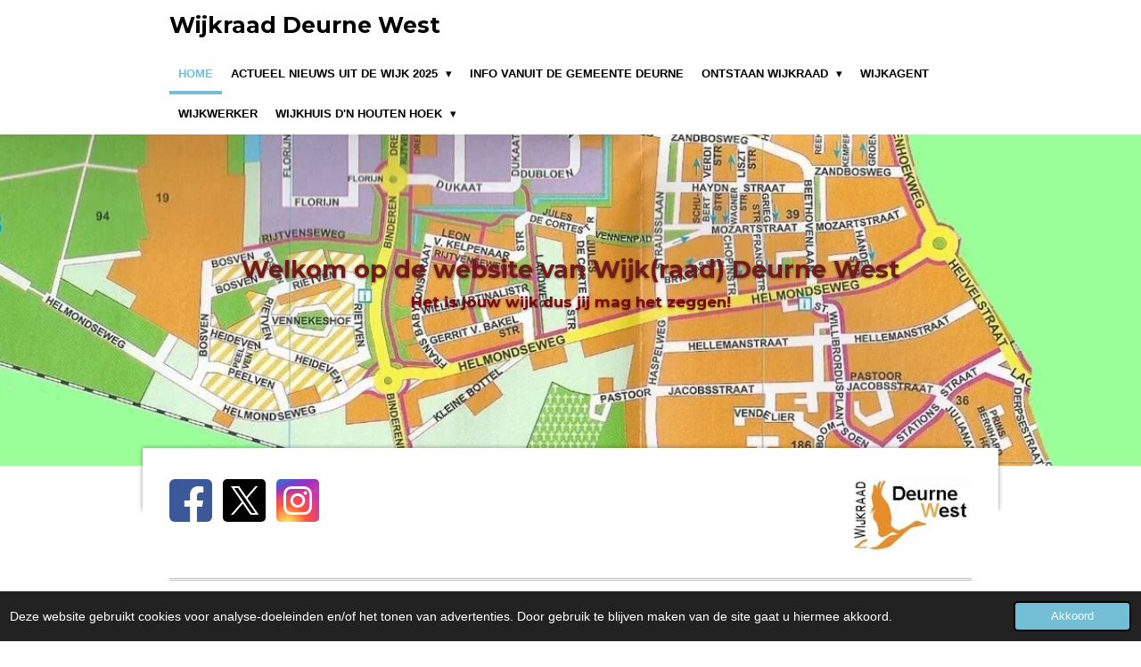

--- FILE ---
content_type: text/html; charset=UTF-8
request_url: https://www.wijkraad-deurnewest.nl/
body_size: 18073
content:
<!DOCTYPE html>
<html lang="nl">
    <head>
        <meta http-equiv="Content-Type" content="text/html; charset=utf-8">
        <meta name="viewport" content="width=device-width, initial-scale=1.0, maximum-scale=5.0">
        <meta http-equiv="X-UA-Compatible" content="IE=edge">
        <link rel="canonical" href="https://www.wijkraad-deurnewest.nl/">
        <meta property="og:title" content="Wijkraad Deurne West">
        <meta property="og:url" content="https://www.wijkraad-deurnewest.nl/">
        <base href="https://www.wijkraad-deurnewest.nl/">
        <meta name="description" property="og:description" content="">
                <script nonce="c92d6d7596501f5ee7953ea8acd9e535">
            
            window.JOUWWEB = window.JOUWWEB || {};
            window.JOUWWEB.application = window.JOUWWEB.application || {};
            window.JOUWWEB.application = {"backends":[{"domain":"jouwweb.nl","freeDomain":"jouwweb.site"},{"domain":"webador.com","freeDomain":"webadorsite.com"},{"domain":"webador.de","freeDomain":"webadorsite.com"},{"domain":"webador.fr","freeDomain":"webadorsite.com"},{"domain":"webador.es","freeDomain":"webadorsite.com"},{"domain":"webador.it","freeDomain":"webadorsite.com"},{"domain":"jouwweb.be","freeDomain":"jouwweb.site"},{"domain":"webador.ie","freeDomain":"webadorsite.com"},{"domain":"webador.co.uk","freeDomain":"webadorsite.com"},{"domain":"webador.at","freeDomain":"webadorsite.com"},{"domain":"webador.be","freeDomain":"webadorsite.com"},{"domain":"webador.ch","freeDomain":"webadorsite.com"},{"domain":"webador.ch","freeDomain":"webadorsite.com"},{"domain":"webador.mx","freeDomain":"webadorsite.com"},{"domain":"webador.com","freeDomain":"webadorsite.com"},{"domain":"webador.dk","freeDomain":"webadorsite.com"},{"domain":"webador.se","freeDomain":"webadorsite.com"},{"domain":"webador.no","freeDomain":"webadorsite.com"},{"domain":"webador.fi","freeDomain":"webadorsite.com"},{"domain":"webador.ca","freeDomain":"webadorsite.com"},{"domain":"webador.ca","freeDomain":"webadorsite.com"},{"domain":"webador.pl","freeDomain":"webadorsite.com"},{"domain":"webador.com.au","freeDomain":"webadorsite.com"},{"domain":"webador.nz","freeDomain":"webadorsite.com"}],"editorLocale":"nl-NL","editorTimezone":"Europe\/Amsterdam","editorLanguage":"nl","analytics4TrackingId":"G-E6PZPGE4QM","analyticsDimensions":[],"backendDomain":"www.jouwweb.nl","backendShortDomain":"jouwweb.nl","backendKey":"jouwweb-nl","freeWebsiteDomain":"jouwweb.site","noSsl":false,"build":{"reference":"9ea4914"},"linkHostnames":["www.jouwweb.nl","www.webador.com","www.webador.de","www.webador.fr","www.webador.es","www.webador.it","www.jouwweb.be","www.webador.ie","www.webador.co.uk","www.webador.at","www.webador.be","www.webador.ch","fr.webador.ch","www.webador.mx","es.webador.com","www.webador.dk","www.webador.se","www.webador.no","www.webador.fi","www.webador.ca","fr.webador.ca","www.webador.pl","www.webador.com.au","www.webador.nz"],"assetsUrl":"https:\/\/assets.jwwb.nl","loginUrl":"https:\/\/www.jouwweb.nl\/inloggen","publishUrl":"https:\/\/www.jouwweb.nl\/v2\/website\/2593949\/publish-proxy","adminUserOrIp":false,"pricing":{"plans":{"lite":{"amount":"700","currency":"EUR"},"pro":{"amount":"1200","currency":"EUR"},"business":{"amount":"2400","currency":"EUR"}},"yearlyDiscount":{"price":{"amount":"0","currency":"EUR"},"ratio":0,"percent":"0%","discountPrice":{"amount":"0","currency":"EUR"},"termPricePerMonth":{"amount":"0","currency":"EUR"},"termPricePerYear":{"amount":"0","currency":"EUR"}}},"hcUrl":{"add-product-variants":"https:\/\/help.jouwweb.nl\/hc\/nl\/articles\/28594307773201","basic-vs-advanced-shipping":"https:\/\/help.jouwweb.nl\/hc\/nl\/articles\/28594268794257","html-in-head":"https:\/\/help.jouwweb.nl\/hc\/nl\/articles\/28594336422545","link-domain-name":"https:\/\/help.jouwweb.nl\/hc\/nl\/articles\/28594325307409","optimize-for-mobile":"https:\/\/help.jouwweb.nl\/hc\/nl\/articles\/28594312927121","seo":"https:\/\/help.jouwweb.nl\/hc\/nl\/sections\/28507243966737","transfer-domain-name":"https:\/\/help.jouwweb.nl\/hc\/nl\/articles\/28594325232657","website-not-secure":"https:\/\/help.jouwweb.nl\/hc\/nl\/articles\/28594252935825"}};
            window.JOUWWEB.brand = {"type":"jouwweb","name":"JouwWeb","domain":"JouwWeb.nl","supportEmail":"support@jouwweb.nl"};
                    
                window.JOUWWEB = window.JOUWWEB || {};
                window.JOUWWEB.websiteRendering = {"locale":"nl-NL","timezone":"Europe\/Amsterdam","routes":{"api\/upload\/product-field":"\/_api\/upload\/product-field","checkout\/cart":"\/winkelwagen","payment":"\/bestelling-afronden\/:publicOrderId","payment\/forward":"\/bestelling-afronden\/:publicOrderId\/forward","public-order":"\/bestelling\/:publicOrderId","checkout\/authorize":"\/winkelwagen\/authorize\/:gateway","wishlist":"\/verlanglijst"}};
                                                    window.JOUWWEB.website = {"id":2593949,"locale":"nl-NL","enabled":true,"title":"Wijkraad Deurne West","hasTitle":true,"roleOfLoggedInUser":null,"ownerLocale":"nl-NL","plan":"pro","freeWebsiteDomain":"jouwweb.site","backendKey":"jouwweb-nl","currency":"EUR","defaultLocale":"nl-NL","url":"https:\/\/www.wijkraad-deurnewest.nl\/","homepageSegmentId":10034069,"category":"website","isOffline":false,"isPublished":true,"locales":["nl-NL"],"allowed":{"ads":false,"credits":true,"externalLinks":true,"slideshow":true,"customDefaultSlideshow":true,"hostedAlbums":true,"moderators":true,"mailboxQuota":1,"statisticsVisitors":true,"statisticsDetailed":true,"statisticsMonths":1,"favicon":true,"password":true,"freeDomains":0,"freeMailAccounts":1,"canUseLanguages":false,"fileUpload":true,"legacyFontSize":false,"webshop":true,"products":10,"imageText":false,"search":true,"audioUpload":true,"videoUpload":0,"allowDangerousForms":false,"allowHtmlCode":true,"mobileBar":true,"sidebar":false,"poll":false,"allowCustomForms":true,"allowBusinessListing":true,"allowCustomAnalytics":true,"allowAccountingLink":true,"digitalProducts":false,"sitemapElement":false},"mobileBar":{"enabled":true,"theme":"accent","email":{"active":true,"value":"wijkraad-deurnewest@outlook.com"},"location":{"active":false},"phone":{"active":false},"whatsapp":{"active":false},"social":{"active":true,"network":"facebook","value":"https:\/\/www.facebook.com\/WijkraadDeurneWest\/"}},"webshop":{"enabled":false,"currency":"EUR","taxEnabled":false,"taxInclusive":true,"vatDisclaimerVisible":false,"orderNotice":null,"orderConfirmation":null,"freeShipping":false,"freeShippingAmount":"0.00","shippingDisclaimerVisible":false,"pickupAllowed":false,"couponAllowed":false,"detailsPageAvailable":true,"socialMediaVisible":false,"termsPage":null,"termsPageUrl":null,"extraTerms":null,"pricingVisible":true,"orderButtonVisible":true,"shippingAdvanced":false,"shippingAdvancedBackEnd":false,"soldOutVisible":true,"backInStockNotificationEnabled":false,"canAddProducts":true,"nextOrderNumber":1,"allowedServicePoints":[],"sendcloudConfigured":false,"sendcloudFallbackPublicKey":"a3d50033a59b4a598f1d7ce7e72aafdf","taxExemptionAllowed":true,"invoiceComment":null,"emptyCartVisible":true,"minimumOrderPrice":null,"productNumbersEnabled":false,"wishlistEnabled":true,"hideTaxOnCart":false},"isTreatedAsWebshop":false};                            window.JOUWWEB.cart = {"products":[],"coupon":null,"shippingCountryCode":null,"shippingChoice":null,"breakdown":[]};                            window.JOUWWEB.scripts = ["website-rendering\/slideshow"];                        window.parent.JOUWWEB.colorPalette = window.JOUWWEB.colorPalette;
        </script>
                <title>Wijkraad Deurne West</title>
                                            <link href="https://primary.jwwb.nl/public/w/u/n/temp-egomchmmyzoyuiophfpk/touch-icon-iphone.png?bust=1657211710" rel="apple-touch-icon" sizes="60x60">                                                <link href="https://primary.jwwb.nl/public/w/u/n/temp-egomchmmyzoyuiophfpk/touch-icon-ipad.png?bust=1657211710" rel="apple-touch-icon" sizes="76x76">                                                <link href="https://primary.jwwb.nl/public/w/u/n/temp-egomchmmyzoyuiophfpk/touch-icon-iphone-retina.png?bust=1657211710" rel="apple-touch-icon" sizes="120x120">                                                <link href="https://primary.jwwb.nl/public/w/u/n/temp-egomchmmyzoyuiophfpk/touch-icon-ipad-retina.png?bust=1657211710" rel="apple-touch-icon" sizes="152x152">                                                <link href="https://primary.jwwb.nl/public/w/u/n/temp-egomchmmyzoyuiophfpk/favicon.png?bust=1657211710" rel="shortcut icon">                                                <link href="https://primary.jwwb.nl/public/w/u/n/temp-egomchmmyzoyuiophfpk/favicon.png?bust=1657211710" rel="icon">                                        <meta property="og:image" content="https&#x3A;&#x2F;&#x2F;primary.jwwb.nl&#x2F;public&#x2F;w&#x2F;u&#x2F;n&#x2F;temp-egomchmmyzoyuiophfpk&#x2F;noh5b2&#x2F;logodeurnewest-1.jpg">
                    <meta property="og:image" content="https&#x3A;&#x2F;&#x2F;primary.jwwb.nl&#x2F;public&#x2F;w&#x2F;u&#x2F;n&#x2F;temp-egomchmmyzoyuiophfpk&#x2F;wijkhuis-logo-high.jpg">
                    <meta property="og:image" content="https&#x3A;&#x2F;&#x2F;primary.jwwb.nl&#x2F;public&#x2F;w&#x2F;u&#x2F;n&#x2F;temp-egomchmmyzoyuiophfpk&#x2F;0v5286&#x2F;image-5.png">
                    <meta property="og:image" content="https&#x3A;&#x2F;&#x2F;primary.jwwb.nl&#x2F;public&#x2F;w&#x2F;u&#x2F;n&#x2F;temp-egomchmmyzoyuiophfpk&#x2F;het_is_jou_wijk-1.jpg">
                    <meta property="og:image" content="https&#x3A;&#x2F;&#x2F;primary.jwwb.nl&#x2F;public&#x2F;w&#x2F;u&#x2F;n&#x2F;temp-egomchmmyzoyuiophfpk&#x2F;achtergrond_20groen-1.jpg">
                    <meta property="og:image" content="https&#x3A;&#x2F;&#x2F;primary.jwwb.nl&#x2F;public&#x2F;w&#x2F;u&#x2F;n&#x2F;temp-egomchmmyzoyuiophfpk&#x2F;7fcclu&#x2F;pmd.jpg">
                    <meta property="og:image" content="https&#x3A;&#x2F;&#x2F;primary.jwwb.nl&#x2F;public&#x2F;w&#x2F;u&#x2F;n&#x2F;temp-egomchmmyzoyuiophfpk&#x2F;2xmsm9&#x2F;verloren_of_gevonden_voorwerpen.jpg">
                    <meta property="og:image" content="https&#x3A;&#x2F;&#x2F;primary.jwwb.nl&#x2F;public&#x2F;w&#x2F;u&#x2F;n&#x2F;temp-egomchmmyzoyuiophfpk&#x2F;kytsxu&#x2F;13082586_1721460751430892_7218211811450774034_n.jpg">
                    <meta property="og:image" content="https&#x3A;&#x2F;&#x2F;primary.jwwb.nl&#x2F;public&#x2F;w&#x2F;u&#x2F;n&#x2F;temp-egomchmmyzoyuiophfpk&#x2F;mdqkap&#x2F;image-1.png">
                    <meta property="og:image" content="https&#x3A;&#x2F;&#x2F;primary.jwwb.nl&#x2F;public&#x2F;w&#x2F;u&#x2F;n&#x2F;temp-egomchmmyzoyuiophfpk&#x2F;d70q67&#x2F;deurne_alert.png">
                    <meta property="og:image" content="https&#x3A;&#x2F;&#x2F;primary.jwwb.nl&#x2F;public&#x2F;w&#x2F;u&#x2F;n&#x2F;temp-egomchmmyzoyuiophfpk&#x2F;qn0qnv&#x2F;gos.jpg">
                    <meta property="og:image" content="https&#x3A;&#x2F;&#x2F;primary.jwwb.nl&#x2F;public&#x2F;w&#x2F;u&#x2F;n&#x2F;temp-egomchmmyzoyuiophfpk&#x2F;ee9pka&#x2F;achtergrond_20groen-1.jpg&#x3F;enable-io&#x3D;true&amp;enable&#x3D;upscale&amp;fit&#x3D;bounds&amp;width&#x3D;1200">
                                    <meta name="twitter:card" content="summary_large_image">
                        <meta property="twitter:image" content="https&#x3A;&#x2F;&#x2F;primary.jwwb.nl&#x2F;public&#x2F;w&#x2F;u&#x2F;n&#x2F;temp-egomchmmyzoyuiophfpk&#x2F;noh5b2&#x2F;logodeurnewest-1.jpg">
                                        <link
                rel="alternate"
                hreflang="nl"
                href="https://www.wijkraad-deurnewest.nl/"
            >
                                            <script src="https://www.google.com/recaptcha/enterprise.js?hl=nl&amp;render=explicit" nonce="c92d6d7596501f5ee7953ea8acd9e535" data-turbo-track="reload"></script>
<script src="https://plausible.io/js/script.manual.js" nonce="c92d6d7596501f5ee7953ea8acd9e535" data-turbo-track="reload" defer data-domain="shard24.jouwweb.nl"></script>
<link rel="stylesheet" type="text/css" href="https://gfonts.jwwb.nl/css?display=fallback&amp;family=Montserrat%3A400%2C700%2C400italic%2C700italic" nonce="c92d6d7596501f5ee7953ea8acd9e535" data-turbo-track="dynamic">
<script src="https://assets.jwwb.nl/assets/build/website-rendering/nl-NL.js?bust=af8dcdef13a1895089e9" nonce="c92d6d7596501f5ee7953ea8acd9e535" data-turbo-track="reload" defer></script>
<script src="https://assets.jwwb.nl/assets/website-rendering/runtime.7bcdd12db7efaf1559ed.js?bust=985bd64258fe2552f2b6" nonce="c92d6d7596501f5ee7953ea8acd9e535" data-turbo-track="reload" defer></script>
<script src="https://assets.jwwb.nl/assets/website-rendering/103.3d75ec3708e54af67f50.js?bust=cb0aa3c978e146edbd0d" nonce="c92d6d7596501f5ee7953ea8acd9e535" data-turbo-track="reload" defer></script>
<script src="https://assets.jwwb.nl/assets/website-rendering/main.768c2eed9788ede8b5e0.js?bust=f6d03f27bd42f3a10486" nonce="c92d6d7596501f5ee7953ea8acd9e535" data-turbo-track="reload" defer></script>
<link rel="preload" href="https://assets.jwwb.nl/assets/website-rendering/styles.f78188d346eb1faf64a5.css?bust=7a6e6f2cb6becdc09bb5" as="style">
<link rel="preload" href="https://assets.jwwb.nl/assets/website-rendering/fonts/icons-website-rendering/font/website-rendering.woff2?bust=bd2797014f9452dadc8e" as="font" crossorigin>
<link rel="preconnect" href="https://gfonts.jwwb.nl">
<link rel="stylesheet" type="text/css" href="https://assets.jwwb.nl/assets/website-rendering/styles.f78188d346eb1faf64a5.css?bust=7a6e6f2cb6becdc09bb5" nonce="c92d6d7596501f5ee7953ea8acd9e535" data-turbo-track="dynamic">
<link rel="preconnect" href="https://assets.jwwb.nl">
<link rel="stylesheet" type="text/css" href="https://primary.jwwb.nl/public/w/u/n/temp-egomchmmyzoyuiophfpk/style.css?bust=1763725704" nonce="c92d6d7596501f5ee7953ea8acd9e535" data-turbo-track="dynamic">    </head>
    <body
        id="top"
        class="jw-is-slideshow jw-header-is-text jw-is-segment-page jw-is-frontend jw-is-no-sidebar jw-is-no-messagebar jw-is-no-touch-device jw-is-no-mobile"
                                    data-jouwweb-page="10034069"
                                                data-jouwweb-segment-id="10034069"
                                                data-jouwweb-segment-type="page"
                                                data-template-threshold="960"
                                                data-template-name="professional&#x7C;professional-shop"
                            itemscope
        itemtype="https://schema.org/WebSite"
    >
                                    <meta itemprop="url" content="https://www.wijkraad-deurnewest.nl/">
        <div class="jw-background"></div>
        <div class="jw-body">
            <div class="jw-mobile-menu jw-mobile-is-text js-mobile-menu">
            <span class="jw-mobile-menu__button jw-mobile-menu__button--dummy"></span>        <div class="jw-mobile-header jw-mobile-header--text">
        <span            class="jw-mobile-header-content"
                        >
                                        <div class="jw-mobile-text">
                    Wijkraad Deurne West                </div>
                    </span>
    </div>

    
            <button
            type="button"
            class="jw-mobile-menu__button jw-mobile-toggle"
            aria-label="Open / sluit menu"
        >
            <span class="jw-icon-burger"></span>
        </button>
    </div>
            <header class="topbar js-fixed-header-container">
    <div class="inner clear js-topbar-content-container">
        <div class="header">
            <div class="jw-header-logo">
        <div
    class="jw-header jw-header-title-container jw-header-text jw-header-text-toggle"
    data-stylable="true"
>
    <h1        id="jw-header-title"
        class="jw-header-title"
            >
        Wijkraad Deurne West    </h1>
</div>
</div>
        </div>
        <nav class="jw-menu-copy">
            <ul
    id="jw-menu"
    class="jw-menu jw-menu-horizontal"
            >
            <li
    class="jw-menu-item jw-menu-is-active"
>
        <a        class="jw-menu-link js-active-menu-item"
        href="/"                                            data-page-link-id="10034069"
                            >
                <span class="">
            Home        </span>
            </a>
                </li>
            <li
    class="jw-menu-item jw-menu-has-submenu"
>
        <a        class="jw-menu-link"
        href="/actueel-nieuws-uit-de-wijk-2025"                                            data-page-link-id="27631380"
                            >
                <span class="">
            Actueel nieuws uit de Wijk 2025        </span>
                    <span class="jw-arrow jw-arrow-toplevel"></span>
            </a>
                    <ul
            class="jw-submenu"
                    >
                            <li
    class="jw-menu-item"
>
        <a        class="jw-menu-link"
        href="/actueel-nieuws-uit-de-wijk-2025/archief"                                            data-page-link-id="28165814"
                            >
                <span class="">
            Archief        </span>
            </a>
                </li>
                    </ul>
        </li>
            <li
    class="jw-menu-item"
>
        <a        class="jw-menu-link"
        href="/info-vanuit-de-gemeente-deurne"                                            data-page-link-id="10043677"
                            >
                <span class="">
            Info vanuit de Gemeente Deurne        </span>
            </a>
                </li>
            <li
    class="jw-menu-item jw-menu-has-submenu"
>
        <a        class="jw-menu-link"
        href="/ontstaan-wijkraad"                                            data-page-link-id="10043922"
                            >
                <span class="">
            Ontstaan Wijkraad        </span>
                    <span class="jw-arrow jw-arrow-toplevel"></span>
            </a>
                    <ul
            class="jw-submenu"
                    >
                            <li
    class="jw-menu-item"
>
        <a        class="jw-menu-link"
        href="/ontstaan-wijkraad/geschiedenis-deurne-west"                                            data-page-link-id="10045936"
                            >
                <span class="">
            Geschiedenis Deurne West        </span>
            </a>
                </li>
                            <li
    class="jw-menu-item"
>
        <a        class="jw-menu-link"
        href="/ontstaan-wijkraad/doelstellingen"                                            data-page-link-id="10034647"
                            >
                <span class="">
            Doelstellingen        </span>
            </a>
                </li>
                            <li
    class="jw-menu-item"
>
        <a        class="jw-menu-link"
        href="/ontstaan-wijkraad/bestuursleden"                                            data-page-link-id="10034644"
                            >
                <span class="">
            Bestuursleden        </span>
            </a>
                </li>
                            <li
    class="jw-menu-item"
>
        <a        class="jw-menu-link"
        href="/ontstaan-wijkraad/contactgegevens-wijkraad-deurne-west"                                            data-page-link-id="10034608"
                            >
                <span class="">
            Contactgegevens Wijkraad Deurne West        </span>
            </a>
                </li>
                            <li
    class="jw-menu-item"
>
        <a        class="jw-menu-link"
        href="/ontstaan-wijkraad/wijkraden-dorpsraden-deurne"                                            data-page-link-id="10034733"
                            >
                <span class="">
            Wijkraden/Dorpsraden Deurne        </span>
            </a>
                </li>
                    </ul>
        </li>
            <li
    class="jw-menu-item"
>
        <a        class="jw-menu-link"
        href="/wijkagent"                                            data-page-link-id="10045796"
                            >
                <span class="">
            Wijkagent        </span>
            </a>
                </li>
            <li
    class="jw-menu-item"
>
        <a        class="jw-menu-link"
        href="/wijkwerker"                                            data-page-link-id="10045942"
                            >
                <span class="">
            Wijkwerker         </span>
            </a>
                </li>
            <li
    class="jw-menu-item jw-menu-has-submenu"
>
        <a        class="jw-menu-link"
        href="/wijkhuis-d-n-houten-hoek"                                            data-page-link-id="10034071"
                            >
                <span class="">
            Wijkhuis D&#039;n Houten Hoek        </span>
                    <span class="jw-arrow jw-arrow-toplevel"></span>
            </a>
                    <ul
            class="jw-submenu"
                    >
                            <li
    class="jw-menu-item"
>
        <a        class="jw-menu-link"
        href="/wijkhuis-d-n-houten-hoek/activiteiten-wijkhuis"                                            data-page-link-id="10045226"
                            >
                <span class="">
            Activiteiten Wijkhuis        </span>
            </a>
                </li>
                            <li
    class="jw-menu-item"
>
        <a        class="jw-menu-link"
        href="/wijkhuis-d-n-houten-hoek/activiteiten-op-maandag"                                            data-page-link-id="10045592"
                            >
                <span class="">
            Activiteiten op MAANDAG        </span>
            </a>
                </li>
                            <li
    class="jw-menu-item"
>
        <a        class="jw-menu-link"
        href="/wijkhuis-d-n-houten-hoek/activiteiten-op-dinsdag"                                            data-page-link-id="10045594"
                            >
                <span class="">
            Activiteiten op DINSDAG        </span>
            </a>
                </li>
                            <li
    class="jw-menu-item"
>
        <a        class="jw-menu-link"
        href="/wijkhuis-d-n-houten-hoek/activiteiten-op-woensdag"                                            data-page-link-id="10045600"
                            >
                <span class="">
            Activiteiten op WOENSDAG        </span>
            </a>
                </li>
                            <li
    class="jw-menu-item"
>
        <a        class="jw-menu-link"
        href="/wijkhuis-d-n-houten-hoek/activiteiten-op-donderdag"                                            data-page-link-id="10045605"
                            >
                <span class="">
            Activiteiten op DONDERDAG        </span>
            </a>
                </li>
                            <li
    class="jw-menu-item"
>
        <a        class="jw-menu-link"
        href="/wijkhuis-d-n-houten-hoek/activiteiten-op-zaterdag"                                            data-page-link-id="10045607"
                            >
                <span class="">
            Activiteiten op ZATERDAG        </span>
            </a>
                </li>
                            <li
    class="jw-menu-item"
>
        <a        class="jw-menu-link"
        href="/wijkhuis-d-n-houten-hoek/hobbyclub"                                            data-page-link-id="10045758"
                            >
                <span class="">
            Hobbyclub        </span>
            </a>
                </li>
                            <li
    class="jw-menu-item"
>
        <a        class="jw-menu-link"
        href="/wijkhuis-d-n-houten-hoek/kinderspel"                                            data-page-link-id="10045760"
                            >
                <span class="">
            Kinderspel        </span>
            </a>
                </li>
                    </ul>
        </li>
    
    </ul>

    <script nonce="c92d6d7596501f5ee7953ea8acd9e535" id="jw-mobile-menu-template" type="text/template">
        <ul id="jw-menu" class="jw-menu jw-menu-horizontal jw-menu-spacing--mobile-bar">
                            <li
    class="jw-menu-item jw-menu-is-active"
>
        <a        class="jw-menu-link js-active-menu-item"
        href="/"                                            data-page-link-id="10034069"
                            >
                <span class="">
            Home        </span>
            </a>
                </li>
                            <li
    class="jw-menu-item jw-menu-has-submenu"
>
        <a        class="jw-menu-link"
        href="/actueel-nieuws-uit-de-wijk-2025"                                            data-page-link-id="27631380"
                            >
                <span class="">
            Actueel nieuws uit de Wijk 2025        </span>
                    <span class="jw-arrow jw-arrow-toplevel"></span>
            </a>
                    <ul
            class="jw-submenu"
                    >
                            <li
    class="jw-menu-item"
>
        <a        class="jw-menu-link"
        href="/actueel-nieuws-uit-de-wijk-2025/archief"                                            data-page-link-id="28165814"
                            >
                <span class="">
            Archief        </span>
            </a>
                </li>
                    </ul>
        </li>
                            <li
    class="jw-menu-item"
>
        <a        class="jw-menu-link"
        href="/info-vanuit-de-gemeente-deurne"                                            data-page-link-id="10043677"
                            >
                <span class="">
            Info vanuit de Gemeente Deurne        </span>
            </a>
                </li>
                            <li
    class="jw-menu-item jw-menu-has-submenu"
>
        <a        class="jw-menu-link"
        href="/ontstaan-wijkraad"                                            data-page-link-id="10043922"
                            >
                <span class="">
            Ontstaan Wijkraad        </span>
                    <span class="jw-arrow jw-arrow-toplevel"></span>
            </a>
                    <ul
            class="jw-submenu"
                    >
                            <li
    class="jw-menu-item"
>
        <a        class="jw-menu-link"
        href="/ontstaan-wijkraad/geschiedenis-deurne-west"                                            data-page-link-id="10045936"
                            >
                <span class="">
            Geschiedenis Deurne West        </span>
            </a>
                </li>
                            <li
    class="jw-menu-item"
>
        <a        class="jw-menu-link"
        href="/ontstaan-wijkraad/doelstellingen"                                            data-page-link-id="10034647"
                            >
                <span class="">
            Doelstellingen        </span>
            </a>
                </li>
                            <li
    class="jw-menu-item"
>
        <a        class="jw-menu-link"
        href="/ontstaan-wijkraad/bestuursleden"                                            data-page-link-id="10034644"
                            >
                <span class="">
            Bestuursleden        </span>
            </a>
                </li>
                            <li
    class="jw-menu-item"
>
        <a        class="jw-menu-link"
        href="/ontstaan-wijkraad/contactgegevens-wijkraad-deurne-west"                                            data-page-link-id="10034608"
                            >
                <span class="">
            Contactgegevens Wijkraad Deurne West        </span>
            </a>
                </li>
                            <li
    class="jw-menu-item"
>
        <a        class="jw-menu-link"
        href="/ontstaan-wijkraad/wijkraden-dorpsraden-deurne"                                            data-page-link-id="10034733"
                            >
                <span class="">
            Wijkraden/Dorpsraden Deurne        </span>
            </a>
                </li>
                    </ul>
        </li>
                            <li
    class="jw-menu-item"
>
        <a        class="jw-menu-link"
        href="/wijkagent"                                            data-page-link-id="10045796"
                            >
                <span class="">
            Wijkagent        </span>
            </a>
                </li>
                            <li
    class="jw-menu-item"
>
        <a        class="jw-menu-link"
        href="/wijkwerker"                                            data-page-link-id="10045942"
                            >
                <span class="">
            Wijkwerker         </span>
            </a>
                </li>
                            <li
    class="jw-menu-item jw-menu-has-submenu"
>
        <a        class="jw-menu-link"
        href="/wijkhuis-d-n-houten-hoek"                                            data-page-link-id="10034071"
                            >
                <span class="">
            Wijkhuis D&#039;n Houten Hoek        </span>
                    <span class="jw-arrow jw-arrow-toplevel"></span>
            </a>
                    <ul
            class="jw-submenu"
                    >
                            <li
    class="jw-menu-item"
>
        <a        class="jw-menu-link"
        href="/wijkhuis-d-n-houten-hoek/activiteiten-wijkhuis"                                            data-page-link-id="10045226"
                            >
                <span class="">
            Activiteiten Wijkhuis        </span>
            </a>
                </li>
                            <li
    class="jw-menu-item"
>
        <a        class="jw-menu-link"
        href="/wijkhuis-d-n-houten-hoek/activiteiten-op-maandag"                                            data-page-link-id="10045592"
                            >
                <span class="">
            Activiteiten op MAANDAG        </span>
            </a>
                </li>
                            <li
    class="jw-menu-item"
>
        <a        class="jw-menu-link"
        href="/wijkhuis-d-n-houten-hoek/activiteiten-op-dinsdag"                                            data-page-link-id="10045594"
                            >
                <span class="">
            Activiteiten op DINSDAG        </span>
            </a>
                </li>
                            <li
    class="jw-menu-item"
>
        <a        class="jw-menu-link"
        href="/wijkhuis-d-n-houten-hoek/activiteiten-op-woensdag"                                            data-page-link-id="10045600"
                            >
                <span class="">
            Activiteiten op WOENSDAG        </span>
            </a>
                </li>
                            <li
    class="jw-menu-item"
>
        <a        class="jw-menu-link"
        href="/wijkhuis-d-n-houten-hoek/activiteiten-op-donderdag"                                            data-page-link-id="10045605"
                            >
                <span class="">
            Activiteiten op DONDERDAG        </span>
            </a>
                </li>
                            <li
    class="jw-menu-item"
>
        <a        class="jw-menu-link"
        href="/wijkhuis-d-n-houten-hoek/activiteiten-op-zaterdag"                                            data-page-link-id="10045607"
                            >
                <span class="">
            Activiteiten op ZATERDAG        </span>
            </a>
                </li>
                            <li
    class="jw-menu-item"
>
        <a        class="jw-menu-link"
        href="/wijkhuis-d-n-houten-hoek/hobbyclub"                                            data-page-link-id="10045758"
                            >
                <span class="">
            Hobbyclub        </span>
            </a>
                </li>
                            <li
    class="jw-menu-item"
>
        <a        class="jw-menu-link"
        href="/wijkhuis-d-n-houten-hoek/kinderspel"                                            data-page-link-id="10045760"
                            >
                <span class="">
            Kinderspel        </span>
            </a>
                </li>
                    </ul>
        </li>
            
                    </ul>
    </script>
        </nav>
    </div>
</header>
<div class="wrapper">
    <div class="spacer"></div>
    <div
    id="jw-slideshow"
    class="jw-slideshow jw-slideshow-toggle jw-slideshow--parallax jw-slideshow--parallax-effect banner-sm"
    data-pause="7000"
    data-autoplay="1"
    data-transition="horizontal"
    data-ratio="0.31"
>
                    <div class="bx-wrapper"><div class="bx-viewport">
        <ul>
                    <li class="jw-slideshow-slide">
    <div data-key="0" data-text="&lt;span style=&quot;font-size: 70%; color: #731a1a;&quot;&gt;Welkom op de website van Wijk(raad) Deurne West&lt;/span&gt;" data-subtext="&lt;span style=&quot;color: #7b0808;&quot;&gt;Het is jouw wijk dus jij mag het zeggen!&lt;/span&gt;" data-buttontext="" data-buttontarget="_self" data-backdrop="0" data-layout="title-text" style="background-position: 50% 44%; background-image: url(&#039;https://primary.jwwb.nl/public/w/u/n/temp-egomchmmyzoyuiophfpk/achtergrond_20groen-1-standard.webp?enable-io=true&amp;enable=upscale&amp;crop=1200%2C372%2Cx0%2Cy176%2Csafe&#039;);" data-background-position-x="0.5" data-background-position-y="0.44" class="jw-slideshow-slide-content jw-slideshow-slide-content--display-cover jw-slideshow-slide-content--no-backdrop jw-slideshow-slide-content--captions">                                    <div class="jw-slideshow-slide-content-height-enforcer-wrapper">
                <div
                    class="jw-slideshow-slide-content-height-enforcer"
                    style="padding-bottom: 31%;"
                >
                </div>
            </div>
                <div class="bx-caption-wrapper jw-slideshow-slide-align-center">
            <div class="bx-caption">
                <div class="jw-slideshow-title"><span style="font-size: 70%; color: #731a1a;">Welkom op de website van Wijk(raad) Deurne West</span></div>
                                    <div class="jw-slideshow-sub-title"><span style="color: #7b0808;">Het is jouw wijk dus jij mag het zeggen!</span></div>
                                            </div>
        </div>
    </div>
</li>

            </ul>
            </div></div>
        <div class="jw-slideshow__scroll-arrow">
        <i class="website-rendering-icon-down-open-big"></i>
    </div>
    <style>
                @media screen and (min-width: 1200px) {
            .jw-slideshow-slide-content-height-enforcer-wrapper {
                max-height: 372px !important;
            }
        }
            </style>
</div>

    <script nonce="c92d6d7596501f5ee7953ea8acd9e535">
        window.JOUWWEB.templateConfig = {
            header: {
                selector: '.topbar',
                mobileSelector: '.jw-mobile-menu',
                updatePusher: function (headerHeight, state) {
                    $('.jw-menu-clone').css('top', headerHeight);

                    // Logo height change implies header height change, so we update
                    // the styles dependent on logo height in the same callback as the header height.
                    var headerLogoHeight = document.querySelector('.jw-header-logo').offsetHeight;
                    document.documentElement.style.setProperty('--header-logo-height', headerLogoHeight + 'px');
                },
            },
        };
    </script>
</div>
<div class="main-content">
    
<main class="block-content">
    <div data-section-name="content" class="jw-section jw-section-content jw-responsive">
        <div
    id="jw-element-168827090"
    data-jw-element-id="168827090"
        class="jw-tree-node jw-element jw-strip-root jw-tree-container jw-node-is-first-child jw-node-is-last-child"
>
    <div
    id="jw-element-353016431"
    data-jw-element-id="353016431"
        class="jw-tree-node jw-element jw-strip jw-tree-container jw-strip--default jw-strip--style-color jw-strip--color-default jw-strip--padding-both jw-node-is-first-child jw-strip--primary jw-node-is-last-child"
>
    <div class="jw-strip__content-container"><div class="jw-strip__content jw-responsive">
                        <div
    id="jw-element-213597133"
    data-jw-element-id="213597133"
        class="jw-tree-node jw-element jw-columns jw-tree-container jw-tree-horizontal jw-columns--mode-flex jw-node-is-first-child"
>
    <div
    id="jw-element-213597134"
    data-jw-element-id="213597134"
            style="width: 78.03%"
        class="jw-tree-node jw-element jw-column jw-tree-container jw-node-is-first-child jw-responsive lt800"
>
    <div
    id="jw-element-168833101"
    data-jw-element-id="168833101"
        class="jw-tree-node jw-element jw-social-follow jw-node-is-first-child jw-node-is-last-child"
>
    <div class="jw-element-social-follow jw-element-social-follow--size-l jw-element-social-follow--style-solid jw-element-social-follow--roundness-rounded jw-element-social-follow--color-brand"
     style="text-align: left">
    <span class="jw-element-content">
    <a
            href="https://facebook.com/WijkraadDeurneWest/"
            target="_blank"
            rel="noopener"
            style=""
            class="jw-element-social-follow-profile jw-element-social-follow-profile--medium-facebook"
                    >
            <i class="website-rendering-icon-facebook"></i>
        </a><a
            href="https://x.com/Deurne_West"
            target="_blank"
            rel="noopener"
            style=""
            class="jw-element-social-follow-profile jw-element-social-follow-profile--medium-twitter"
                    >
            <i class="website-rendering-icon-x-logo"></i>
        </a><a
            href="https://instagram.com/wijkraaddeurnewest/"
            target="_blank"
            rel="noopener"
            style=""
            class="jw-element-social-follow-profile jw-element-social-follow-profile--medium-instagram"
                    >
            <i class="website-rendering-icon-instagram"></i>
        </a>    </span>
    </div>
</div></div><div
    id="jw-element-213597138"
    data-jw-element-id="213597138"
            style="width: 21.97%"
        class="jw-tree-node jw-element jw-column jw-tree-container jw-node-is-last-child jw-responsive lt200 lt300 lt400 lt480 lt540 lt600 lt640 lt800"
>
    <div
    id="jw-element-187950271"
    data-jw-element-id="187950271"
        class="jw-tree-node jw-element jw-image jw-node-is-first-child jw-node-is-last-child"
>
    <div
    class="jw-intent jw-element-image jw-element-content jw-element-image-is-right"
            style="width: 133px;"
    >
            
        
                <picture
            class="jw-element-image__image-wrapper jw-image-is-square jw-intrinsic"
            style="padding-top: 62.1212%;"
        >
                                            <img class="jw-element-image__image jw-intrinsic__item" style="--jw-element-image--pan-x: 0.5; --jw-element-image--pan-y: 0.5;" alt="" src="https://primary.jwwb.nl/public/w/u/n/temp-egomchmmyzoyuiophfpk/logodeurnewest-1.jpg" srcset="https://primary.jwwb.nl/public/w/u/n/temp-egomchmmyzoyuiophfpk/noh5b2/logodeurnewest-1.jpg?enable-io=true&amp;width=96 96w, https://primary.jwwb.nl/public/w/u/n/temp-egomchmmyzoyuiophfpk/noh5b2/logodeurnewest-1.jpg?enable-io=true&amp;width=147 147w, https://primary.jwwb.nl/public/w/u/n/temp-egomchmmyzoyuiophfpk/noh5b2/logodeurnewest-1.jpg?enable-io=true&amp;width=226 226w, https://primary.jwwb.nl/public/w/u/n/temp-egomchmmyzoyuiophfpk/noh5b2/logodeurnewest-1.jpg?enable-io=true&amp;width=347 347w, https://primary.jwwb.nl/public/w/u/n/temp-egomchmmyzoyuiophfpk/noh5b2/logodeurnewest-1.jpg?enable-io=true&amp;width=532 532w, https://primary.jwwb.nl/public/w/u/n/temp-egomchmmyzoyuiophfpk/noh5b2/logodeurnewest-1.jpg?enable-io=true&amp;width=816 816w, https://primary.jwwb.nl/public/w/u/n/temp-egomchmmyzoyuiophfpk/noh5b2/logodeurnewest-1.jpg?enable-io=true&amp;width=1252 1252w, https://primary.jwwb.nl/public/w/u/n/temp-egomchmmyzoyuiophfpk/noh5b2/logodeurnewest-1.jpg?enable-io=true&amp;width=1920 1920w" sizes="auto, min(100vw, 133px), 100vw" loading="lazy" width="198" height="123">                    </picture>

            </div>
</div></div></div><div
    id="jw-element-306285862"
    data-jw-element-id="306285862"
        class="jw-tree-node jw-element jw-separator"
>
    <div class="jw-element-separator-padding">
    <hr
        class="jw-element-separator jw-element-separator--thin jw-element-separator--double"
        style="--jw-element-separator__margin&#x3A;&#x20;1.0000em&#x3B;border-color&#x3A;&#x20;&#x23;9acfe1"
    />
</div>
</div><div
    id="jw-element-556095237"
    data-jw-element-id="556095237"
        class="jw-tree-node jw-element jw-columns jw-tree-container jw-tree-horizontal jw-columns--mode-flex"
>
    <div
    id="jw-element-556095238"
    data-jw-element-id="556095238"
            style="width: 55.197240137993%"
        class="jw-tree-node jw-element jw-column jw-tree-container jw-node-is-first-child jw-responsive lt540 lt600 lt640 lt800"
>
    <div
    id="jw-element-180060310"
    data-jw-element-id="180060310"
        class="jw-tree-node jw-element jw-button jw-node-is-first-child jw-node-is-last-child"
>
    <div class="jw-btn-container&#x20;jw-btn-is-center">
            <a
                            href="https&#x3A;&#x2F;&#x2F;www.wijkraad-deurnewest.nl&#x2F;nieuwsberichten"
                                    title="Nieuwsberichten"            class="jw-element-content&#x20;jw-btn&#x20;jw-btn--size-small&#x20;jw-btn--style-flat&#x20;jw-btn-is-full-width&#x20;jw-btn--roundness-rounded"
            style="--jw-comp--button--primary-color&#x3A;&#x20;&#x23;f1ab17&#x3B;--jw-comp--button--on-primary-color&#x3A;&#x20;&#x23;ffffff&#x3B;--jw-comp--button--primary-color-hover&#x3A;&#x20;&#x23;c98c0c&#x3B;"
        >
                        <div class="jw-btn-caption">
                NIEUWS IN &amp; UIT DE WIJK            </div>
        </a>
    </div>
</div></div><div
    id="jw-element-556095239"
    data-jw-element-id="556095239"
            style="width: 44.802759862007%"
        class="jw-tree-node jw-element jw-column jw-tree-container jw-node-is-last-child jw-responsive lt400 lt480 lt540 lt600 lt640 lt800"
>
    <div
    id="jw-element-556095240"
    data-jw-element-id="556095240"
        class="jw-tree-node jw-element jw-spacer jw-node-is-first-child jw-node-is-last-child"
>
    <div
    class="jw-element-spacer-container "
    style="height: 50px"
>
    </div>
</div></div></div><div
    id="jw-element-555930007"
    data-jw-element-id="555930007"
        class="jw-tree-node jw-element jw-columns jw-tree-container jw-tree-horizontal jw-columns--mode-flex"
>
    <div
    id="jw-element-555930008"
    data-jw-element-id="555930008"
            style="width: 55.967865340474%"
        class="jw-tree-node jw-element jw-column jw-tree-container jw-node-is-first-child jw-responsive lt540 lt600 lt640 lt800"
>
    <div
    id="jw-element-556107369"
    data-jw-element-id="556107369"
        class="jw-tree-node jw-element jw-image jw-node-is-first-child"
>
    <div
    class="jw-intent jw-element-image jw-element-content jw-element-image-is-left"
            style="width: 228px;"
    >
            
                    <a href="https://wijkhuishoutenhoek.super.site/" target="_blank" rel="noopener">        
                <picture
            class="jw-element-image__image-wrapper jw-image-is-square jw-intrinsic"
            style="padding-top: 42.7374%;"
        >
                                            <img class="jw-element-image__image jw-intrinsic__item" style="--jw-element-image--pan-x: 0.5; --jw-element-image--pan-y: 0.5;" alt="" src="https://primary.jwwb.nl/public/w/u/n/temp-egomchmmyzoyuiophfpk/wijkhuis-logo-standard.jpg" srcset="https://primary.jwwb.nl/public/w/u/n/temp-egomchmmyzoyuiophfpk/wijkhuis-logo-high.jpg?enable-io=true&amp;width=96 96w, https://primary.jwwb.nl/public/w/u/n/temp-egomchmmyzoyuiophfpk/wijkhuis-logo-high.jpg?enable-io=true&amp;width=147 147w, https://primary.jwwb.nl/public/w/u/n/temp-egomchmmyzoyuiophfpk/wijkhuis-logo-high.jpg?enable-io=true&amp;width=226 226w, https://primary.jwwb.nl/public/w/u/n/temp-egomchmmyzoyuiophfpk/wijkhuis-logo-high.jpg?enable-io=true&amp;width=347 347w, https://primary.jwwb.nl/public/w/u/n/temp-egomchmmyzoyuiophfpk/wijkhuis-logo-high.jpg?enable-io=true&amp;width=532 532w, https://primary.jwwb.nl/public/w/u/n/temp-egomchmmyzoyuiophfpk/wijkhuis-logo-high.jpg?enable-io=true&amp;width=816 816w, https://primary.jwwb.nl/public/w/u/n/temp-egomchmmyzoyuiophfpk/wijkhuis-logo-high.jpg?enable-io=true&amp;width=1252 1252w, https://primary.jwwb.nl/public/w/u/n/temp-egomchmmyzoyuiophfpk/wijkhuis-logo-high.jpg?enable-io=true&amp;width=1920 1920w" sizes="auto, min(100vw, 228px), 100vw" loading="lazy" width="358" height="153">                    </picture>

                    </a>
            </div>
</div><div
    id="jw-element-556108009"
    data-jw-element-id="556108009"
        class="jw-tree-node jw-element jw-image-text"
>
    <div class="jw-element-imagetext-text">
            <p style="text-align: left;"><span style="color: #000000;">&nbsp; &nbsp;<strong>Er wordt gewerkt aan een nieuwe website voor het Wijkhuis</strong></span></p>    </div>
</div><div
    id="jw-element-551956747"
    data-jw-element-id="551956747"
        class="jw-tree-node jw-element jw-separator"
>
    <div class="jw-element-separator-padding">
    <hr
        class="jw-element-separator jw-element-separator--thin jw-element-separator--double"
        style="--jw-element-separator__margin&#x3A;&#x20;1.0000em&#x3B;border-color&#x3A;&#x20;&#x23;9acfe1"
    />
</div>
</div><div
    id="jw-element-306284201"
    data-jw-element-id="306284201"
        class="jw-tree-node jw-element jw-image-text"
>
    <div class="jw-element-imagetext-text">
            <p style="text-align: center;"><span style="color: #f49c15;"><strong>WIJKHUIS D'N HOUTEN HOEK</strong></span></p>
<p style="text-align: center;"><strong><span style="color: #000000;">Bij vragen over activiteiten in het wijkhuis kunt u contact opnemen met het<span style="color: #737373;"> <a data-jwlink-type="page" data-jwlink-identifier="10034071" data-jwlink-title="Wijkhuis D'n Houten Hoek" href="/wijkhuis-d-n-houten-hoek" style="color: #737373;"><span style="text-decoration: underline; color: #2236fd;">nieuwe bestuur </span></a></span>van het Wijkhuis.</span></strong></p>    </div>
</div><div
    id="jw-element-556109503"
    data-jw-element-id="556109503"
        class="jw-tree-node jw-element jw-separator"
>
    <div class="jw-element-separator-padding">
    <hr
        class="jw-element-separator jw-element-separator--thin jw-element-separator--double"
        style="--jw-element-separator__margin&#x3A;&#x20;1.0000em&#x3B;border-color&#x3A;&#x20;&#x23;9acfe1"
    />
</div>
</div><div
    id="jw-element-597451435"
    data-jw-element-id="597451435"
        class="jw-tree-node jw-element jw-button jw-node-is-last-child"
>
    <div class="jw-btn-container&#x20;jw-btn-is-center">
            <a
                            href="&#x2F;ontstaan-wijkraad&#x2F;contactgegevens-wijkraad-deurne-west"
                                    title="Contactgegevens&#x20;Wijkraad&#x20;Deurne&#x20;West"            class="jw-element-content&#x20;jw-btn&#x20;jw-btn--size-default&#x20;jw-btn--style-flat&#x20;jw-btn-is-full-width&#x20;jw-btn--roundness-rounded"
            style="--jw-comp--button--primary-color&#x3A;&#x20;&#x23;194452&#x3B;--jw-comp--button--on-primary-color&#x3A;&#x20;&#x23;ffffff&#x3B;--jw-comp--button--primary-color-hover&#x3A;&#x20;&#x23;256479&#x3B;"
        >
                        <div class="jw-btn-caption">
                De Wijkraad zoekt versterking!&nbsp;<br />De wijkraad maakt zich sterk voor de hele wijk.<br /><br />Meedenken is erg belangrijk!<br />Het is interessant om je in de wijk en zijn bewoners te verdiepen.&nbsp;&nbsp;<span>Wil jij je ook inzetten en meedenken om onze wijk mooi, gezellig, leefbaar, schoon en aantrekkelijk te houden voor iedereen?! <br />Wil je met ons meedenken over onderwerpen als; verkeersveiligheid, openbaar groen, hondenbakken, overlast, openbare verlichting, straat/buurtfeestjes, buurt en wijk activiteiten etc.?</span>&nbsp;&nbsp;<br /><br />Het is ook jouw wijk!<br />Voel je welkom om vrijblijvend kennis te maken.<br />Inlichtingen en aanmelden via het secretariaat.            </div>
        </a>
    </div>
</div></div><div
    id="jw-element-555930009"
    data-jw-element-id="555930009"
            style="width: 44.032134659526%"
        class="jw-tree-node jw-element jw-column jw-tree-container jw-node-is-last-child jw-responsive lt400 lt480 lt540 lt600 lt640 lt800"
>
    <div
    id="jw-element-483808813"
    data-jw-element-id="483808813"
        class="jw-tree-node jw-element jw-embed jw-node-is-first-child"
>
    <div class="jw-html-wrapper">
    <div id="fb-root"></div>
<script async="1" defer crossorigin="anonymous" src="https://connect.facebook.net/nl_NL/sdk.js#xfbml=1&amp;version=v23.0"></script><div class="fb-page" data-href="https://www.facebook.com/WijkraadDeurneWest" data-small-header="" data-adapt-container-width="1" data-hide-cover="" data-show-facepile="" data-show-posts="" data-width="600"><blockquote cite="https://www.facebook.com/WijkraadDeurneWest" class="fb-xfbml-parse-ignore"><a href="https://www.facebook.com/WijkraadDeurneWest">Wijkraad Deurne West</a></blockquote></div>    </div>
</div><div
    id="jw-element-483803553"
    data-jw-element-id="483803553"
        class="jw-tree-node jw-element jw-embed"
>
    <div class="jw-html-wrapper">
    <div class="iframely-embed"><div class="iframely-responsive" style="height: 140px; padding-bottom: 0;"><a href="https://www.instagram.com/wijkraaddeurnewest" data-iframely-url="https://cdn.iframe.ly/api/iframe?language=nl-NL&amp;url=https%3A%2F%2Fwww.instagram.com%2Fwijkraaddeurnewest&amp;key=9aabbd1bbcaf6bfeb280d671ed0cf266"></a></div></div><script async src="https://cdn.iframe.ly/embed.js" charset="utf-8"></script>    </div>
</div><div
    id="jw-element-483806145"
    data-jw-element-id="483806145"
        class="jw-tree-node jw-element jw-embed jw-node-is-last-child"
>
    <div class="jw-html-wrapper">
    <div align="center"><a class="twitter-timeline" data-lang="nl" data-width="600" data-dnt="true" data-tweet-limit="4" href="https://twitter.com/Deurne_West?ref_src=twsrc%5Etfw">Tweets by Deurne_West</a>
<script async src="https://platform.twitter.com/widgets.js" charset="utf-8"></script>
</div>    </div>
</div></div></div><div
    id="jw-element-551956758"
    data-jw-element-id="551956758"
        class="jw-tree-node jw-element jw-separator"
>
    <div class="jw-element-separator-padding">
    <hr
        class="jw-element-separator jw-element-separator--thin jw-element-separator--double"
        style="--jw-element-separator__margin&#x3A;&#x20;1.0000em&#x3B;border-color&#x3A;&#x20;&#x23;9acfe1"
    />
</div>
</div><div
    id="jw-element-556098775"
    data-jw-element-id="556098775"
        class="jw-tree-node jw-element jw-spacer"
>
    <div
    class="jw-element-spacer-container "
    style="height: 13px"
>
    </div>
</div><div
    id="jw-element-556098339"
    data-jw-element-id="556098339"
        class="jw-tree-node jw-element jw-columns jw-tree-container jw-tree-horizontal jw-columns--mode-flex"
>
    <div
    id="jw-element-556098341"
    data-jw-element-id="556098341"
            style="width: 35.857171434287%"
        class="jw-tree-node jw-element jw-column jw-tree-container jw-node-is-first-child jw-responsive lt300 lt400 lt480 lt540 lt600 lt640 lt800"
>
    <div
    id="jw-element-556098281"
    data-jw-element-id="556098281"
        class="jw-tree-node jw-element jw-spacer jw-node-is-first-child jw-node-is-last-child"
>
    <div
    class="jw-element-spacer-container "
    style="height: 126.61250305176px"
>
    </div>
</div></div><div
    id="jw-element-556098340"
    data-jw-element-id="556098340"
            style="width: 19.431386277255%"
        class="jw-tree-node jw-element jw-column jw-tree-container jw-responsive lt200 lt300 lt400 lt480 lt540 lt600 lt640 lt800"
>
    <div
    id="jw-element-556098191"
    data-jw-element-id="556098191"
        class="jw-tree-node jw-element jw-spacer jw-node-is-first-child"
>
    <div
    class="jw-element-spacer-container "
    style="height: 16px"
>
    </div>
</div><div
    id="jw-element-168832313"
    data-jw-element-id="168832313"
        class="jw-tree-node jw-element jw-image jw-node-is-last-child"
>
    <div
    class="jw-intent jw-element-image jw-element-content jw-element-image-is-center"
            style="width: 100%;"
    >
            
                    <a
                class="jw-enlarge-image"
                href="https://primary.jwwb.nl/public/w/u/n/temp-egomchmmyzoyuiophfpk/0v5286/image-5.png"
                title="Toon grotere versie"
                data-width="198"
                data-height="123"
                data-aspect="0.621"
                data-thumb-aspect="0.621"
            >
        
                <picture
            class="jw-element-image__image-wrapper jw-image-is-square jw-intrinsic"
            style="padding-top: 62.1212%;"
        >
                                            <img class="jw-element-image__image jw-intrinsic__item" style="--jw-element-image--pan-x: 0.5; --jw-element-image--pan-y: 0.5;" alt="" src="https://primary.jwwb.nl/public/w/u/n/temp-egomchmmyzoyuiophfpk/image-5.png" srcset="https://primary.jwwb.nl/public/w/u/n/temp-egomchmmyzoyuiophfpk/0v5286/image-5.png?enable-io=true&amp;width=96 96w, https://primary.jwwb.nl/public/w/u/n/temp-egomchmmyzoyuiophfpk/0v5286/image-5.png?enable-io=true&amp;width=147 147w, https://primary.jwwb.nl/public/w/u/n/temp-egomchmmyzoyuiophfpk/0v5286/image-5.png?enable-io=true&amp;width=226 226w, https://primary.jwwb.nl/public/w/u/n/temp-egomchmmyzoyuiophfpk/0v5286/image-5.png?enable-io=true&amp;width=347 347w, https://primary.jwwb.nl/public/w/u/n/temp-egomchmmyzoyuiophfpk/0v5286/image-5.png?enable-io=true&amp;width=532 532w, https://primary.jwwb.nl/public/w/u/n/temp-egomchmmyzoyuiophfpk/0v5286/image-5.png?enable-io=true&amp;width=816 816w, https://primary.jwwb.nl/public/w/u/n/temp-egomchmmyzoyuiophfpk/0v5286/image-5.png?enable-io=true&amp;width=1252 1252w, https://primary.jwwb.nl/public/w/u/n/temp-egomchmmyzoyuiophfpk/0v5286/image-5.png?enable-io=true&amp;width=1920 1920w" sizes="auto, min(100vw, 1200px), 100vw" loading="lazy" width="198" height="123">                    </picture>

                    </a>
            </div>
</div></div><div
    id="jw-element-556098361"
    data-jw-element-id="556098361"
            style="width: 21.871874374875%"
        class="jw-tree-node jw-element jw-column jw-tree-container jw-responsive lt200 lt300 lt400 lt480 lt540 lt600 lt640 lt800"
>
    <div
    id="jw-element-556098049"
    data-jw-element-id="556098049"
        class="jw-tree-node jw-element jw-image jw-node-is-first-child jw-node-is-last-child"
>
    <div
    class="jw-intent jw-element-image jw-element-content jw-element-image-is-center"
            style="width: 132px;"
    >
            
        
                <picture
            class="jw-element-image__image-wrapper jw-image-is-square jw-intrinsic"
            style="padding-top: 109.7222%;"
        >
                                            <img class="jw-element-image__image jw-intrinsic__item" style="--jw-element-image--pan-x: 0.5; --jw-element-image--pan-y: 0.5;" alt="" src="https://primary.jwwb.nl/public/w/u/n/temp-egomchmmyzoyuiophfpk/het_is_jou_wijk-1.jpg?enable-io=true&amp;enable=upscale&amp;crop=0.9114%3A1&amp;width=800" srcset="https://primary.jwwb.nl/public/w/u/n/temp-egomchmmyzoyuiophfpk/het_is_jou_wijk-1.jpg?enable-io=true&amp;crop=0.9114%3A1&amp;width=96 96w, https://primary.jwwb.nl/public/w/u/n/temp-egomchmmyzoyuiophfpk/het_is_jou_wijk-1.jpg?enable-io=true&amp;crop=0.9114%3A1&amp;width=147 147w, https://primary.jwwb.nl/public/w/u/n/temp-egomchmmyzoyuiophfpk/het_is_jou_wijk-1.jpg?enable-io=true&amp;crop=0.9114%3A1&amp;width=226 226w, https://primary.jwwb.nl/public/w/u/n/temp-egomchmmyzoyuiophfpk/het_is_jou_wijk-1.jpg?enable-io=true&amp;crop=0.9114%3A1&amp;width=347 347w, https://primary.jwwb.nl/public/w/u/n/temp-egomchmmyzoyuiophfpk/het_is_jou_wijk-1.jpg?enable-io=true&amp;crop=0.9114%3A1&amp;width=532 532w, https://primary.jwwb.nl/public/w/u/n/temp-egomchmmyzoyuiophfpk/het_is_jou_wijk-1.jpg?enable-io=true&amp;crop=0.9114%3A1&amp;width=816 816w, https://primary.jwwb.nl/public/w/u/n/temp-egomchmmyzoyuiophfpk/het_is_jou_wijk-1.jpg?enable-io=true&amp;crop=0.9114%3A1&amp;width=1252 1252w, https://primary.jwwb.nl/public/w/u/n/temp-egomchmmyzoyuiophfpk/het_is_jou_wijk-1.jpg?enable-io=true&amp;crop=0.9114%3A1&amp;width=1920 1920w" sizes="auto, min(100vw, 132px), 100vw" loading="lazy" width="800" height="877.77777777776">                    </picture>

            </div>
</div></div><div
    id="jw-element-556098370"
    data-jw-element-id="556098370"
            style="width: 22.839567913583%"
        class="jw-tree-node jw-element jw-column jw-tree-container jw-node-is-last-child jw-responsive lt200 lt300 lt400 lt480 lt540 lt600 lt640 lt800"
>
    <div
    id="jw-element-556098075"
    data-jw-element-id="556098075"
        class="jw-tree-node jw-element jw-image jw-node-is-first-child jw-node-is-last-child"
>
    <div
    class="jw-intent jw-element-image jw-element-content jw-element-image-is-center"
            style="width: 100%;"
    >
            
        
                <picture
            class="jw-element-image__image-wrapper jw-image-is-square jw-intrinsic"
            style="padding-top: 77.8376%;"
        >
                                            <img class="jw-element-image__image jw-intrinsic__item" style="--jw-element-image--pan-x: 0.5; --jw-element-image--pan-y: 0.5;" alt="" src="https://primary.jwwb.nl/public/w/u/n/temp-egomchmmyzoyuiophfpk/achtergrond_20groen-1.jpg?enable-io=true&amp;enable=upscale&amp;crop=1.2847%3A1&amp;width=800" srcset="https://primary.jwwb.nl/public/w/u/n/temp-egomchmmyzoyuiophfpk/achtergrond_20groen-1.jpg?enable-io=true&amp;crop=1.2847%3A1&amp;width=96 96w, https://primary.jwwb.nl/public/w/u/n/temp-egomchmmyzoyuiophfpk/achtergrond_20groen-1.jpg?enable-io=true&amp;crop=1.2847%3A1&amp;width=147 147w, https://primary.jwwb.nl/public/w/u/n/temp-egomchmmyzoyuiophfpk/achtergrond_20groen-1.jpg?enable-io=true&amp;crop=1.2847%3A1&amp;width=226 226w, https://primary.jwwb.nl/public/w/u/n/temp-egomchmmyzoyuiophfpk/achtergrond_20groen-1.jpg?enable-io=true&amp;crop=1.2847%3A1&amp;width=347 347w, https://primary.jwwb.nl/public/w/u/n/temp-egomchmmyzoyuiophfpk/achtergrond_20groen-1.jpg?enable-io=true&amp;crop=1.2847%3A1&amp;width=532 532w, https://primary.jwwb.nl/public/w/u/n/temp-egomchmmyzoyuiophfpk/achtergrond_20groen-1.jpg?enable-io=true&amp;crop=1.2847%3A1&amp;width=816 816w, https://primary.jwwb.nl/public/w/u/n/temp-egomchmmyzoyuiophfpk/achtergrond_20groen-1.jpg?enable-io=true&amp;crop=1.2847%3A1&amp;width=1252 1252w, https://primary.jwwb.nl/public/w/u/n/temp-egomchmmyzoyuiophfpk/achtergrond_20groen-1.jpg?enable-io=true&amp;crop=1.2847%3A1&amp;width=1920 1920w" sizes="auto, min(100vw, 1200px), 100vw" loading="lazy" width="800" height="622.70091433899">                    </picture>

            </div>
</div></div></div><div
    id="jw-element-556097154"
    data-jw-element-id="556097154"
        class="jw-tree-node jw-element jw-columns jw-tree-container jw-tree-horizontal jw-columns--mode-flex"
>
    <div
    id="jw-element-556097155"
    data-jw-element-id="556097155"
            style="width: 40.804191906054%"
        class="jw-tree-node jw-element jw-column jw-tree-container jw-node-is-first-child jw-responsive lt400 lt480 lt540 lt600 lt640 lt800"
>
    <div
    id="jw-element-213597764"
    data-jw-element-id="213597764"
        class="jw-tree-node jw-element jw-image-text jw-node-is-first-child"
>
    <div class="jw-element-imagetext-text">
            <h3 style="text-align: center;" class="jw-heading-70"><span style="color: #737373;">AANMELDEN<br /><span style="font-size: 1.68rem;">NIEUWSBRIEF / INFO</span></span></h3>    </div>
</div><div
    id="jw-element-187951105"
    data-jw-element-id="187951105"
        class="jw-tree-node jw-element jw-image-text"
>
    <div class="jw-element-imagetext-text">
            <h3 style="text-align: center;" class="jw-heading-70"><span style="color: #c42727;"></span></h3>
<p style="text-align: center;"><span style="color: #737373;">Indien u ook op de hoogte gebracht wenst te worden over onderstaande zaken,&nbsp;stuurt u dan een bericht aan de Wijkraad om uw e-mailadres kenbaar te maken. Op deze wijze kunnen we snel en duurzaam communiceren.&nbsp;<br /><br />- Zaken die de wijk/bewoners aangaan<br />- Uitnodigingen voor openbare vergaderingen<br />- Meedenken aan oplossingen van problemen in de wijk&nbsp;<br />- Organiseren van evenementen in de wijk(delen)</span></p>
<p style="text-align: left;">&nbsp;</p>
<p style="text-align: center;" class="jw-text-small"><em><span style="color: #424242;">Geheimhouding van persoonlijke gegevens en veiligheid is vanzelfsprekend gewaarborgd.&nbsp;</span></em></p>    </div>
</div><div
    id="jw-element-187950624"
    data-jw-element-id="187950624"
        class="jw-tree-node jw-element jw-contact-form jw-node-is-last-child"
>
                <form method="POST" class="jw-form-container jw-form-horizontal">                                    
                <div class="jw-element-form-group"><label for="jwFormV9FpU9_dynamic-form-1069636-4109801" class="jw-element-form-label">Naam *</label><div class="jw-element-form-content"><input type="text" name="dynamic-form-1069636-4109801" required="required" id="jwFormV9FpU9_dynamic-form-1069636-4109801" class="form-control&#x20;jw-element-form-input-text" value=""></div></div>                                                
                <div class="jw-element-form-group"><label for="jwFormS3LDXi_dynamic-form-1069636-4109802" class="jw-element-form-label">E-mailadres *</label><div class="jw-element-form-content"><input type="email" name="dynamic-form-1069636-4109802" required="required" id="jwFormS3LDXi_dynamic-form-1069636-4109802" class="form-control&#x20;jw-element-form-input-text" value=""></div></div>                                                
                <div class="jw-element-form-group"><label for="jwForm9sex5Z_dynamic-form-1069636-4109803" class="jw-element-form-label">Bericht *</label><div class="jw-element-form-content"><textarea name="dynamic-form-1069636-4109803" required="required" id="jwForm9sex5Z_dynamic-form-1069636-4109803" class="form-control&#x20;jw-element-form-input-text"></textarea></div></div>                                        <div class="jw-element-form-group"><div class="jw-element-form-content"><input type="hidden" name="copy" value="0"><input type="checkbox" name="copy" id="jwFormSyhkLK_copy" class="jw-element-form-input-checkbox" value="1"><label for="jwFormSyhkLK_copy" class="">Stuur mij een kopie</label></div></div>                <div class="hidden"><label for="jwFormMzF8kG_captcha" class="jw-element-form-label">Laat dit veld leeg</label><div class="jw-element-form-content"><input type="text" name="captcha" id="jwFormMzF8kG_captcha" class="form-control&#x20;jw-element-form-input-text" value=""></div></div>        <input type="hidden" name="csrf_1069636" id="jwFormtiyBvi_csrf_1069636" value="nz7BKoBnFCjEE5bg">                                        <input type="hidden" name="captcha-response" data-sitekey="6Lf2k5ApAAAAAHnwq8755XMiirIOTY2Cw_UdHdfa" data-action="CONTACT" id="jwFormJ82ZpM_captcha-response" value="">        <div
            class="jw-element-form-group captcha-form-group hidden"
            data-jw-controller="website--form--lazy-captcha-group"        >
            <div class="jw-element-form-content">
                <div class="captcha-widget" data-jw-controller="common--form--captcha-checkbox" data-common--form--captcha-checkbox-action-value="CONTACT" data-common--form--captcha-checkbox-sitekey-value="6Lf2k5ApAAAAAHnwq8755XMiirIOTY2Cw_UdHdfa"></div>                            </div>
        </div>
            <div class="jw-element-form-group">
                                        <div class="jw-element-form-content">
                    <button
                        type="submit"
                        class="jw-btn jw-btn--size-small"
                        name="submit"
                    >
                        <div class="jw-btn-caption">Verzenden</div>
                    </button>
                </div>
                    </div>
    </form></div></div><div
    id="jw-element-556097156"
    data-jw-element-id="556097156"
            style="width: 9.1753688357055%"
        class="jw-tree-node jw-element jw-column jw-tree-container jw-responsive lt200 lt300 lt400 lt480 lt540 lt600 lt640 lt800"
>
    <div
    id="jw-element-556099292"
    data-jw-element-id="556099292"
        class="jw-tree-node jw-element jw-spacer jw-node-is-first-child jw-node-is-last-child"
>
    <div
    class="jw-element-spacer-container "
    style="height: 422.53750610352px"
>
    </div>
</div></div><div
    id="jw-element-556098060"
    data-jw-element-id="556098060"
            style="width: 50.020439258241%"
        class="jw-tree-node jw-element jw-column jw-tree-container jw-node-is-last-child jw-responsive lt480 lt540 lt600 lt640 lt800"
>
    <div
    id="jw-element-556104588"
    data-jw-element-id="556104588"
        class="jw-tree-node jw-element jw-image-text jw-node-is-first-child"
>
    <div class="jw-element-imagetext-text">
            <p style="text-align: center;"><span style="color: #fb9c0d;"><strong>DE WIJKRAAD ZOEKT VERSTERKING!</strong></span></p>    </div>
</div><div
    id="jw-element-168832087"
    data-jw-element-id="168832087"
        class="jw-tree-node jw-element jw-image-text"
>
    <div class="jw-element-imagetext-text">
            <p style="text-align: center;">&nbsp;</p>
<p style="text-align: center;"><span style="color: #296f87;"></span><span style="color: #296f87;">Als Wijkraad willen wij ons inzetten voor de gehele wijk.&nbsp;</span><span style="color: #296f87;"></span><span style="color: #296f87;">Meedenken is belangrijk en samen staan we sterker.<br /><br /></span><span style="color: #296f87;"></span></p>
<p style="text-align: center;"><span style="color: #296f87;">Binnen de Wijkraad worden allerhande onderwerpen besproken, leggen we contact met de gemeente en met diverse andere organisaties en maken we ons sterk om de wijk leefbaar <br />te maken&nbsp;en te houden.<br /><br /></span><span style="color: #296f87;">Wil jij je ook inzetten om onze wijk mooi, gezellig, leefbaar, schoon en aantrekkelijk te houden voor iedereen?! Wil je met ons meedenken over onderwerpen als; verkeersveiligheid, openbaar groen, hondenbakken, overlast, openbare verlichting, straat/buurtfeestjes, buurt en wijk activiteiten etc.?<br /><br /></span><span style="color: #f06b11;"><strong>Dan zijn we op zoek naar jou!<br /><br /></strong></span><span style="color: #296f87;">Wil je hierover meer weten,&nbsp;</span><span style="color: #296f87; font-size: 1.4rem;">neem dan contact met ons op. <br />Leuk om je te ontmoeten!</span></p>
<p style="text-align: center;">&nbsp;</p>    </div>
</div><div
    id="jw-element-213597523"
    data-jw-element-id="213597523"
        class="jw-tree-node jw-element jw-separator"
>
    <div class="jw-element-separator-padding">
    <hr
        class="jw-element-separator jw-element-separator--thin jw-element-separator--double"
        style="--jw-element-separator__margin&#x3A;&#x20;1.0000em&#x3B;border-color&#x3A;&#x20;&#x23;9acfe1"
    />
</div>
</div><div
    id="jw-element-168837958"
    data-jw-element-id="168837958"
        class="jw-tree-node jw-element jw-button"
>
    <div class="jw-btn-container&#x20;jw-btn-is-center">
            <a
                            href="&#x2F;ontstaan-wijkraad&#x2F;contactgegevens-wijkraad-deurne-west"
                                    title="Contactgegevens&#x20;Wijkraad&#x20;Deurne&#x20;West"            class="jw-element-content&#x20;jw-btn&#x20;jw-btn--size-small&#x20;jw-btn--style-flat&#x20;jw-btn-is-full-width&#x20;jw-btn--roundness-rounded"
            style=""
        >
                        <div class="jw-btn-caption">
                Contactgegevens Wijkraad            </div>
        </a>
    </div>
</div><div
    id="jw-element-169770402"
    data-jw-element-id="169770402"
        class="jw-tree-node jw-element jw-button"
>
    <div class="jw-btn-container&#x20;jw-btn-is-center">
            <a
                            href="https&#x3A;&#x2F;&#x2F;www.wijkraad-deurnewest.nl&#x2F;ontstaan-wijkraad"
                                    title="Ontstaan&#x20;Wijkraad"            class="jw-element-content&#x20;jw-btn&#x20;jw-btn--size-small&#x20;jw-btn--style-flat&#x20;jw-btn-is-full-width&#x20;jw-btn--roundness-rounded"
            style="--jw-comp--button--primary-color&#x3A;&#x20;&#x23;4474da&#x3B;--jw-comp--button--on-primary-color&#x3A;&#x20;&#x23;ffffff&#x3B;--jw-comp--button--primary-color-hover&#x3A;&#x20;&#x23;6f94e2&#x3B;"
        >
                        <div class="jw-btn-caption">
                Ontstaan Wijkraad            </div>
        </a>
    </div>
</div><div
    id="jw-element-169770569"
    data-jw-element-id="169770569"
        class="jw-tree-node jw-element jw-button"
>
    <div class="jw-btn-container&#x20;jw-btn-is-center">
            <a
                            href="https&#x3A;&#x2F;&#x2F;www.wijkraad-deurnewest.nl&#x2F;ontstaan-wijkraad&#x2F;wijkraden-dorpsraden-deurne"
                                    title="Wijkraden&#x2F;Dorpsraden&#x20;Deurne"            class="jw-element-content&#x20;jw-btn&#x20;jw-btn--size-small&#x20;jw-btn--style-flat&#x20;jw-btn-is-full-width&#x20;jw-btn--roundness-rounded"
            style="--jw-comp--button--primary-color&#x3A;&#x20;&#x23;4e3ac4&#x3B;--jw-comp--button--on-primary-color&#x3A;&#x20;&#x23;ffffff&#x3B;--jw-comp--button--primary-color-hover&#x3A;&#x20;&#x23;7161d0&#x3B;"
        >
                        <div class="jw-btn-caption">
                Wijkraden / Dorpsraden            </div>
        </a>
    </div>
</div><div
    id="jw-element-169770163"
    data-jw-element-id="169770163"
        class="jw-tree-node jw-element jw-button"
>
    <div class="jw-btn-container&#x20;jw-btn-is-center">
            <a
                            href="mailto&#x3A;wijkraad-deurnewest&#x40;outlook.com"
                                    title="wijkraad-deurnewest&#x40;outlook.com"            class="jw-element-content&#x20;jw-btn&#x20;jw-btn--size-small&#x20;jw-btn--style-flat&#x20;jw-btn-is-full-width&#x20;jw-btn--roundness-rounded"
            style="--jw-comp--button--primary-color&#x3A;&#x20;&#x23;296f87&#x3B;--jw-comp--button--on-primary-color&#x3A;&#x20;&#x23;ffffff&#x3B;--jw-comp--button--primary-color-hover&#x3A;&#x20;&#x23;358fae&#x3B;"
        >
                        <div class="jw-btn-caption">
                Doelstellingen Wijkraad            </div>
        </a>
    </div>
</div><div
    id="jw-element-169770034"
    data-jw-element-id="169770034"
        class="jw-tree-node jw-element jw-button"
>
    <div class="jw-btn-container&#x20;jw-btn-is-center">
            <a
                            href="https&#x3A;&#x2F;&#x2F;www.wijkraad-deurnewest.nl&#x2F;wijkwerker"
                                    title="Wijkwerker&#x20;"            class="jw-element-content&#x20;jw-btn&#x20;jw-btn--size-small&#x20;jw-btn--style-flat&#x20;jw-btn-is-full-width&#x20;jw-btn--roundness-rounded"
            style="--jw-comp--button--primary-color&#x3A;&#x20;&#x23;73bdd5&#x3B;--jw-comp--button--on-primary-color&#x3A;&#x20;&#x23;ffffff&#x3B;--jw-comp--button--primary-color-hover&#x3A;&#x20;&#x23;4cabc9&#x3B;"
        >
                        <div class="jw-btn-caption">
                Wijkwerker            </div>
        </a>
    </div>
</div><div
    id="jw-element-169769952"
    data-jw-element-id="169769952"
        class="jw-tree-node jw-element jw-button"
>
    <div class="jw-btn-container&#x20;jw-btn-is-center">
            <a
                            href="https&#x3A;&#x2F;&#x2F;www.wijkraad-deurnewest.nl&#x2F;wijkagent"
                                    title="Wijkagent"            class="jw-element-content&#x20;jw-btn&#x20;jw-btn--size-small&#x20;jw-btn--style-flat&#x20;jw-btn-is-full-width&#x20;jw-btn--roundness-rounded"
            style="--jw-comp--button--primary-color&#x3A;&#x20;&#x23;3315dc&#x3B;--jw-comp--button--on-primary-color&#x3A;&#x20;&#x23;ffffff&#x3B;--jw-comp--button--primary-color-hover&#x3A;&#x20;&#x23;5338ec&#x3B;"
        >
                        <div class="jw-btn-caption">
                Wijkagent            </div>
        </a>
    </div>
</div><div
    id="jw-element-169769734"
    data-jw-element-id="169769734"
        class="jw-tree-node jw-element jw-button jw-node-is-last-child"
>
    <div class="jw-btn-container&#x20;jw-btn-is-center">
            <a
                            href="https&#x3A;&#x2F;&#x2F;www.wijkraad-deurnewest.nl&#x2F;wijkhuis-d-n-houten-hoek"
                                    title="Wijkhuis&#x20;D&#x27;n&#x20;Houten&#x20;Hoek"            class="jw-element-content&#x20;jw-btn&#x20;jw-btn--size-small&#x20;jw-btn--style-flat&#x20;jw-btn-is-full-width&#x20;jw-btn--roundness-rounded"
            style="--jw-comp--button--primary-color&#x3A;&#x20;&#x23;2a1f68&#x3B;--jw-comp--button--on-primary-color&#x3A;&#x20;&#x23;ffffff&#x3B;--jw-comp--button--primary-color-hover&#x3A;&#x20;&#x23;3a2b8f&#x3B;"
        >
                        <div class="jw-btn-caption">
                Activiteiten in het Wijkhuis            </div>
        </a>
    </div>
</div></div></div><div
    id="jw-element-168831683"
    data-jw-element-id="168831683"
        class="jw-tree-node jw-element jw-separator"
>
    <div class="jw-element-separator-padding">
    <hr
        class="jw-element-separator jw-element-separator--thin jw-element-separator--double"
        style="--jw-element-separator__margin&#x3A;&#x20;1.0000em&#x3B;border-color&#x3A;&#x20;&#x23;9acfe1"
    />
</div>
</div><div
    id="jw-element-180059612"
    data-jw-element-id="180059612"
        class="jw-tree-node jw-element jw-columns jw-tree-container jw-tree-horizontal jw-columns--mode-flex"
>
    <div
    id="jw-element-180059613"
    data-jw-element-id="180059613"
            style="width: 18.07%"
        class="jw-tree-node jw-element jw-column jw-tree-container jw-node-is-first-child jw-responsive lt200 lt300 lt400 lt480 lt540 lt600 lt640 lt800"
>
    <div
    id="jw-element-168831935"
    data-jw-element-id="168831935"
        class="jw-tree-node jw-element jw-image jw-node-is-first-child jw-node-is-last-child"
>
    <div
    class="jw-intent jw-element-image jw-element-content jw-element-image-is-left"
            style="width: 126px;"
    >
            
                    <a href="https://www.deurne.nl/home/afval_42822/" target="_blank" rel="noopener">        
                <picture
            class="jw-element-image__image-wrapper jw-image-is-rounded jw-intrinsic"
            style="padding-top: 77.027%;"
        >
                                            <img class="jw-element-image__image jw-intrinsic__item" style="--jw-element-image--pan-x: 0.5; --jw-element-image--pan-y: 0.5;" alt="" src="https://primary.jwwb.nl/public/w/u/n/temp-egomchmmyzoyuiophfpk/pmd.jpg" srcset="https://primary.jwwb.nl/public/w/u/n/temp-egomchmmyzoyuiophfpk/7fcclu/pmd.jpg?enable-io=true&amp;width=96 96w, https://primary.jwwb.nl/public/w/u/n/temp-egomchmmyzoyuiophfpk/7fcclu/pmd.jpg?enable-io=true&amp;width=147 147w, https://primary.jwwb.nl/public/w/u/n/temp-egomchmmyzoyuiophfpk/7fcclu/pmd.jpg?enable-io=true&amp;width=226 226w, https://primary.jwwb.nl/public/w/u/n/temp-egomchmmyzoyuiophfpk/7fcclu/pmd.jpg?enable-io=true&amp;width=347 347w, https://primary.jwwb.nl/public/w/u/n/temp-egomchmmyzoyuiophfpk/7fcclu/pmd.jpg?enable-io=true&amp;width=532 532w, https://primary.jwwb.nl/public/w/u/n/temp-egomchmmyzoyuiophfpk/7fcclu/pmd.jpg?enable-io=true&amp;width=816 816w, https://primary.jwwb.nl/public/w/u/n/temp-egomchmmyzoyuiophfpk/7fcclu/pmd.jpg?enable-io=true&amp;width=1252 1252w, https://primary.jwwb.nl/public/w/u/n/temp-egomchmmyzoyuiophfpk/7fcclu/pmd.jpg?enable-io=true&amp;width=1920 1920w" sizes="auto, min(100vw, 126px), 100vw" loading="lazy" width="148" height="114">                    </picture>

                    </a>
            </div>
</div></div><div
    id="jw-element-180059614"
    data-jw-element-id="180059614"
            style="width: 18.29%"
        class="jw-tree-node jw-element jw-column jw-tree-container jw-responsive lt200 lt300 lt400 lt480 lt540 lt600 lt640 lt800"
>
    <div
    id="jw-element-168831887"
    data-jw-element-id="168831887"
        class="jw-tree-node jw-element jw-image jw-node-is-first-child jw-node-is-last-child"
>
    <div
    class="jw-intent jw-element-image jw-element-content jw-element-image-is-left"
            style="width: 134px;"
    >
            
                    <a href="https://www.verlorenofgevonden.nl/" target="_blank" rel="noopener">        
                <picture
            class="jw-element-image__image-wrapper jw-image-is-square jw-intrinsic"
            style="padding-top: 67.5294%;"
        >
                                            <img class="jw-element-image__image jw-intrinsic__item" style="--jw-element-image--pan-x: 0.5; --jw-element-image--pan-y: 0.5;" alt="" src="https://primary.jwwb.nl/public/w/u/n/temp-egomchmmyzoyuiophfpk/verloren_of_gevonden_voorwerpen.jpg" srcset="https://primary.jwwb.nl/public/w/u/n/temp-egomchmmyzoyuiophfpk/2xmsm9/verloren_of_gevonden_voorwerpen.jpg?enable-io=true&amp;width=96 96w, https://primary.jwwb.nl/public/w/u/n/temp-egomchmmyzoyuiophfpk/2xmsm9/verloren_of_gevonden_voorwerpen.jpg?enable-io=true&amp;width=147 147w, https://primary.jwwb.nl/public/w/u/n/temp-egomchmmyzoyuiophfpk/2xmsm9/verloren_of_gevonden_voorwerpen.jpg?enable-io=true&amp;width=226 226w, https://primary.jwwb.nl/public/w/u/n/temp-egomchmmyzoyuiophfpk/2xmsm9/verloren_of_gevonden_voorwerpen.jpg?enable-io=true&amp;width=347 347w, https://primary.jwwb.nl/public/w/u/n/temp-egomchmmyzoyuiophfpk/2xmsm9/verloren_of_gevonden_voorwerpen.jpg?enable-io=true&amp;width=532 532w, https://primary.jwwb.nl/public/w/u/n/temp-egomchmmyzoyuiophfpk/2xmsm9/verloren_of_gevonden_voorwerpen.jpg?enable-io=true&amp;width=816 816w, https://primary.jwwb.nl/public/w/u/n/temp-egomchmmyzoyuiophfpk/2xmsm9/verloren_of_gevonden_voorwerpen.jpg?enable-io=true&amp;width=1252 1252w, https://primary.jwwb.nl/public/w/u/n/temp-egomchmmyzoyuiophfpk/2xmsm9/verloren_of_gevonden_voorwerpen.jpg?enable-io=true&amp;width=1920 1920w" sizes="auto, min(100vw, 134px), 100vw" loading="lazy" width="425" height="287">                    </picture>

                    </a>
            </div>
</div></div><div
    id="jw-element-180059641"
    data-jw-element-id="180059641"
            style="width: 18.29%"
        class="jw-tree-node jw-element jw-column jw-tree-container jw-responsive lt200 lt300 lt400 lt480 lt540 lt600 lt640 lt800"
>
    <div
    id="jw-element-169769487"
    data-jw-element-id="169769487"
        class="jw-tree-node jw-element jw-image jw-node-is-first-child jw-node-is-last-child"
>
    <div
    class="jw-intent jw-element-image jw-element-content jw-element-image-is-left"
            style="width: 133px;"
    >
            
                    <a href="https://www.deurne.nl/home">        
                <picture
            class="jw-element-image__image-wrapper jw-image-is-square jw-intrinsic"
            style="padding-top: 100%;"
        >
                                            <img class="jw-element-image__image jw-intrinsic__item" style="--jw-element-image--pan-x: 0.5; --jw-element-image--pan-y: 0.5;" alt="" src="https://primary.jwwb.nl/public/w/u/n/temp-egomchmmyzoyuiophfpk/13082586_1721460751430892_7218211811450774034_n.jpg" srcset="https://primary.jwwb.nl/public/w/u/n/temp-egomchmmyzoyuiophfpk/kytsxu/13082586_1721460751430892_7218211811450774034_n.jpg?enable-io=true&amp;width=96 96w, https://primary.jwwb.nl/public/w/u/n/temp-egomchmmyzoyuiophfpk/kytsxu/13082586_1721460751430892_7218211811450774034_n.jpg?enable-io=true&amp;width=147 147w, https://primary.jwwb.nl/public/w/u/n/temp-egomchmmyzoyuiophfpk/kytsxu/13082586_1721460751430892_7218211811450774034_n.jpg?enable-io=true&amp;width=226 226w, https://primary.jwwb.nl/public/w/u/n/temp-egomchmmyzoyuiophfpk/kytsxu/13082586_1721460751430892_7218211811450774034_n.jpg?enable-io=true&amp;width=347 347w, https://primary.jwwb.nl/public/w/u/n/temp-egomchmmyzoyuiophfpk/kytsxu/13082586_1721460751430892_7218211811450774034_n.jpg?enable-io=true&amp;width=532 532w, https://primary.jwwb.nl/public/w/u/n/temp-egomchmmyzoyuiophfpk/kytsxu/13082586_1721460751430892_7218211811450774034_n.jpg?enable-io=true&amp;width=816 816w, https://primary.jwwb.nl/public/w/u/n/temp-egomchmmyzoyuiophfpk/kytsxu/13082586_1721460751430892_7218211811450774034_n.jpg?enable-io=true&amp;width=1252 1252w, https://primary.jwwb.nl/public/w/u/n/temp-egomchmmyzoyuiophfpk/kytsxu/13082586_1721460751430892_7218211811450774034_n.jpg?enable-io=true&amp;width=1920 1920w" sizes="auto, min(100vw, 133px), 100vw" loading="lazy" width="256" height="256">                    </picture>

                    </a>
            </div>
</div></div><div
    id="jw-element-180059666"
    data-jw-element-id="180059666"
            style="width: 15.04%"
        class="jw-tree-node jw-element jw-column jw-tree-container jw-responsive lt200 lt300 lt400 lt480 lt540 lt600 lt640 lt800"
>
    <div
    id="jw-element-168831188"
    data-jw-element-id="168831188"
        class="jw-tree-node jw-element jw-image jw-node-is-first-child jw-node-is-last-child"
>
    <div
    class="jw-intent jw-element-image jw-element-content jw-element-image-is-center"
            style="width: 95px;"
    >
            
                    <a href="http://www.buitenbeter.nl/" target="_blank" rel="noopener">        
                <picture
            class="jw-element-image__image-wrapper jw-image-is-square jw-intrinsic"
            style="padding-top: 123%;"
        >
                                            <img class="jw-element-image__image jw-intrinsic__item" style="--jw-element-image--pan-x: 0.5; --jw-element-image--pan-y: 0.5;" alt="Buiten Beter APP" src="https://primary.jwwb.nl/public/w/u/n/temp-egomchmmyzoyuiophfpk/image-1.png" srcset="https://primary.jwwb.nl/public/w/u/n/temp-egomchmmyzoyuiophfpk/mdqkap/image-1.png?enable-io=true&amp;width=96 96w, https://primary.jwwb.nl/public/w/u/n/temp-egomchmmyzoyuiophfpk/mdqkap/image-1.png?enable-io=true&amp;width=147 147w, https://primary.jwwb.nl/public/w/u/n/temp-egomchmmyzoyuiophfpk/mdqkap/image-1.png?enable-io=true&amp;width=226 226w, https://primary.jwwb.nl/public/w/u/n/temp-egomchmmyzoyuiophfpk/mdqkap/image-1.png?enable-io=true&amp;width=347 347w, https://primary.jwwb.nl/public/w/u/n/temp-egomchmmyzoyuiophfpk/mdqkap/image-1.png?enable-io=true&amp;width=532 532w, https://primary.jwwb.nl/public/w/u/n/temp-egomchmmyzoyuiophfpk/mdqkap/image-1.png?enable-io=true&amp;width=816 816w, https://primary.jwwb.nl/public/w/u/n/temp-egomchmmyzoyuiophfpk/mdqkap/image-1.png?enable-io=true&amp;width=1252 1252w, https://primary.jwwb.nl/public/w/u/n/temp-egomchmmyzoyuiophfpk/mdqkap/image-1.png?enable-io=true&amp;width=1920 1920w" sizes="auto, min(100vw, 95px), 100vw" loading="lazy" width="200" height="246">                    </picture>

                    </a>
            </div>
</div></div><div
    id="jw-element-180059677"
    data-jw-element-id="180059677"
            style="width: 14.07%"
        class="jw-tree-node jw-element jw-column jw-tree-container jw-responsive lt200 lt300 lt400 lt480 lt540 lt600 lt640 lt800"
>
    <div
    id="jw-element-168831579"
    data-jw-element-id="168831579"
        class="jw-tree-node jw-element jw-image jw-node-is-first-child jw-node-is-last-child"
>
    <div
    class="jw-intent jw-element-image jw-element-content jw-element-image-is-left"
            style="width: 91px;"
    >
            
        
                <picture
            class="jw-element-image__image-wrapper jw-image-is-square jw-intrinsic"
            style="padding-top: 98.4615%;"
        >
                                            <img class="jw-element-image__image jw-intrinsic__item" style="--jw-element-image--pan-x: 0.5; --jw-element-image--pan-y: 0.5;" alt="" src="https://primary.jwwb.nl/public/w/u/n/temp-egomchmmyzoyuiophfpk/deurne_alert.png" srcset="https://primary.jwwb.nl/public/w/u/n/temp-egomchmmyzoyuiophfpk/d70q67/deurne_alert.png?enable-io=true&amp;width=96 96w, https://primary.jwwb.nl/public/w/u/n/temp-egomchmmyzoyuiophfpk/d70q67/deurne_alert.png?enable-io=true&amp;width=147 147w, https://primary.jwwb.nl/public/w/u/n/temp-egomchmmyzoyuiophfpk/d70q67/deurne_alert.png?enable-io=true&amp;width=226 226w, https://primary.jwwb.nl/public/w/u/n/temp-egomchmmyzoyuiophfpk/d70q67/deurne_alert.png?enable-io=true&amp;width=347 347w, https://primary.jwwb.nl/public/w/u/n/temp-egomchmmyzoyuiophfpk/d70q67/deurne_alert.png?enable-io=true&amp;width=532 532w, https://primary.jwwb.nl/public/w/u/n/temp-egomchmmyzoyuiophfpk/d70q67/deurne_alert.png?enable-io=true&amp;width=816 816w, https://primary.jwwb.nl/public/w/u/n/temp-egomchmmyzoyuiophfpk/d70q67/deurne_alert.png?enable-io=true&amp;width=1252 1252w, https://primary.jwwb.nl/public/w/u/n/temp-egomchmmyzoyuiophfpk/d70q67/deurne_alert.png?enable-io=true&amp;width=1920 1920w" sizes="auto, min(100vw, 91px), 100vw" loading="lazy" width="130" height="128">                    </picture>

            </div>
</div></div><div
    id="jw-element-180059694"
    data-jw-element-id="180059694"
            style="width: 16.24%"
        class="jw-tree-node jw-element jw-column jw-tree-container jw-node-is-last-child jw-responsive lt200 lt300 lt400 lt480 lt540 lt600 lt640 lt800"
>
    <div
    id="jw-element-168832044"
    data-jw-element-id="168832044"
        class="jw-tree-node jw-element jw-image jw-node-is-first-child jw-node-is-last-child"
>
    <div
    class="jw-intent jw-element-image jw-element-content jw-element-image-is-center"
            style="width: 121px;"
    >
            
                    <a href="https://www.gripopschulddeurne.nl/" target="_blank" rel="noopener">        
                <picture
            class="jw-element-image__image-wrapper jw-image-is-square jw-intrinsic"
            style="padding-top: 23.9669%;"
        >
                                            <img class="jw-element-image__image jw-intrinsic__item" style="--jw-element-image--pan-x: 0.5; --jw-element-image--pan-y: 0.5;" alt="" src="https://primary.jwwb.nl/public/w/u/n/temp-egomchmmyzoyuiophfpk/gos.jpg" srcset="https://primary.jwwb.nl/public/w/u/n/temp-egomchmmyzoyuiophfpk/qn0qnv/gos.jpg?enable-io=true&amp;width=96 96w, https://primary.jwwb.nl/public/w/u/n/temp-egomchmmyzoyuiophfpk/qn0qnv/gos.jpg?enable-io=true&amp;width=147 147w, https://primary.jwwb.nl/public/w/u/n/temp-egomchmmyzoyuiophfpk/qn0qnv/gos.jpg?enable-io=true&amp;width=226 226w, https://primary.jwwb.nl/public/w/u/n/temp-egomchmmyzoyuiophfpk/qn0qnv/gos.jpg?enable-io=true&amp;width=347 347w, https://primary.jwwb.nl/public/w/u/n/temp-egomchmmyzoyuiophfpk/qn0qnv/gos.jpg?enable-io=true&amp;width=532 532w, https://primary.jwwb.nl/public/w/u/n/temp-egomchmmyzoyuiophfpk/qn0qnv/gos.jpg?enable-io=true&amp;width=816 816w, https://primary.jwwb.nl/public/w/u/n/temp-egomchmmyzoyuiophfpk/qn0qnv/gos.jpg?enable-io=true&amp;width=1252 1252w, https://primary.jwwb.nl/public/w/u/n/temp-egomchmmyzoyuiophfpk/qn0qnv/gos.jpg?enable-io=true&amp;width=1920 1920w" sizes="auto, min(100vw, 1200px), 100vw" loading="lazy" width="121" height="29">                    </picture>

                    </a>
            </div>
</div></div></div><div
    id="jw-element-180059624"
    data-jw-element-id="180059624"
        class="jw-tree-node jw-element jw-columns jw-tree-container jw-tree-horizontal jw-columns--mode-flex"
>
    <div
    id="jw-element-180059625"
    data-jw-element-id="180059625"
            style="width: 16.67%"
        class="jw-tree-node jw-element jw-column jw-tree-container jw-node-is-first-child jw-responsive lt200 lt300 lt400 lt480 lt540 lt600 lt640 lt800"
>
    <div
    id="jw-element-168837007"
    data-jw-element-id="168837007"
        class="jw-tree-node jw-element jw-image-text jw-node-is-first-child jw-node-is-last-child"
>
    <div class="jw-element-imagetext-text">
            <p style="text-align: center;" class="jw-text-small"><strong>Afvalkalender</strong></p>
<p style="text-align: center;" class="jw-text-small"><strong>Gemeente </strong></p>
<p style="text-align: center;" class="jw-text-small"><strong>Deurne</strong></p>    </div>
</div></div><div
    id="jw-element-180059626"
    data-jw-element-id="180059626"
            style="width: 16.67%"
        class="jw-tree-node jw-element jw-column jw-tree-container jw-responsive lt200 lt300 lt400 lt480 lt540 lt600 lt640 lt800"
>
    <div
    id="jw-element-168837005"
    data-jw-element-id="168837005"
        class="jw-tree-node jw-element jw-image-text jw-node-is-first-child jw-node-is-last-child"
>
    <div class="jw-element-imagetext-text">
            <p style="text-align: center;" class="jw-text-small"><strong>Iets </strong></p>
<p style="text-align: center;" class="jw-text-small"><strong>gevonden</strong></p>
<p style="text-align: center;" class="jw-text-small"><strong>of verloren?</strong></p>    </div>
</div></div><div
    id="jw-element-180059659"
    data-jw-element-id="180059659"
            style="width: 16.68%"
        class="jw-tree-node jw-element jw-column jw-tree-container jw-responsive lt200 lt300 lt400 lt480 lt540 lt600 lt640 lt800"
>
    <div
    id="jw-element-169769531"
    data-jw-element-id="169769531"
        class="jw-tree-node jw-element jw-image-text jw-node-is-first-child jw-node-is-last-child"
>
    <div class="jw-element-imagetext-text">
            <p class="jw-text-small" style="text-align: center;">Gemeente</p>
<p class="jw-text-small" style="text-align: center;">Deurne</p>    </div>
</div></div><div
    id="jw-element-180059670"
    data-jw-element-id="180059670"
            style="width: 16.66%"
        class="jw-tree-node jw-element jw-column jw-tree-container jw-responsive lt200 lt300 lt400 lt480 lt540 lt600 lt640 lt800"
>
    <div
    id="jw-element-168837004"
    data-jw-element-id="168837004"
        class="jw-tree-node jw-element jw-image-text jw-node-is-first-child jw-node-is-last-child"
>
    <div class="jw-element-imagetext-text">
            <p style="text-align: center;" class="jw-text-small"><strong>Melding om de</strong></p>
<p style="text-align: center;" class="jw-text-small"><strong>woon / leefomgeving</strong></p>
<p style="text-align: center;" class="jw-text-small"><strong>maken?</strong></p>    </div>
</div></div><div
    id="jw-element-180059686"
    data-jw-element-id="180059686"
            style="width: 16.67%"
        class="jw-tree-node jw-element jw-column jw-tree-container jw-responsive lt200 lt300 lt400 lt480 lt540 lt600 lt640 lt800"
>
    <div
    id="jw-element-168837001"
    data-jw-element-id="168837001"
        class="jw-tree-node jw-element jw-image-text jw-node-is-first-child jw-node-is-last-child"
>
    <div class="jw-element-imagetext-text">
            <p style="text-align: center;" class="jw-text-small"><strong>Informatie over </strong></p>
<p style="text-align: center;" class="jw-text-small"><strong>Deurne Alert</strong></p>    </div>
</div></div><div
    id="jw-element-180059699"
    data-jw-element-id="180059699"
            style="width: 16.65%"
        class="jw-tree-node jw-element jw-column jw-tree-container jw-node-is-last-child jw-responsive lt200 lt300 lt400 lt480 lt540 lt600 lt640 lt800"
>
    <div
    id="jw-element-168837017"
    data-jw-element-id="168837017"
        class="jw-tree-node jw-element jw-image-text jw-node-is-first-child jw-node-is-last-child"
>
    <div class="jw-element-imagetext-text">
            <p style="text-align: center;" class="jw-text-small"><strong>Informatie over</strong></p>
<p style="text-align: center;" class="jw-text-small"><strong>Grip Op Schuld&nbsp;</strong></p>
<p style="text-align: center;" class="jw-text-small"><strong>&nbsp;Deurne</strong></p>    </div>
</div></div></div><div
    id="jw-element-168832389"
    data-jw-element-id="168832389"
        class="jw-tree-node jw-element jw-separator"
>
    <div class="jw-element-separator-padding">
    <hr
        class="jw-element-separator jw-element-separator--thin jw-element-separator--double"
        style="--jw-element-separator__margin&#x3A;&#x20;1.0000em&#x3B;border-color&#x3A;&#x20;&#x23;9acfe1"
    />
</div>
</div><div
    id="jw-element-556094485"
    data-jw-element-id="556094485"
        class="jw-tree-node jw-element jw-image-text"
>
    <div class="jw-element-imagetext-text">
            <p style="text-align: center;"><strong>DEURNE WEST IN BEELD</strong></p>    </div>
</div><div
    id="jw-element-556094340"
    data-jw-element-id="556094340"
        class="jw-tree-node jw-element jw-image"
>
    <div
    class="jw-intent jw-element-image jw-element-content jw-element-image-is-left"
            style="width: 100%;"
    >
            
        
                <picture
            class="jw-element-image__image-wrapper jw-image-is-square jw-intrinsic"
            style="padding-top: 64.2053%;"
        >
                                            <img class="jw-element-image__image jw-intrinsic__item" style="--jw-element-image--pan-x: 0.5; --jw-element-image--pan-y: 0.5;" alt="" src="https://primary.jwwb.nl/public/w/u/n/temp-egomchmmyzoyuiophfpk/achtergrond_20groen-1.jpg" srcset="https://primary.jwwb.nl/public/w/u/n/temp-egomchmmyzoyuiophfpk/ee9pka/achtergrond_20groen-1.jpg?enable-io=true&amp;width=96 96w, https://primary.jwwb.nl/public/w/u/n/temp-egomchmmyzoyuiophfpk/ee9pka/achtergrond_20groen-1.jpg?enable-io=true&amp;width=147 147w, https://primary.jwwb.nl/public/w/u/n/temp-egomchmmyzoyuiophfpk/ee9pka/achtergrond_20groen-1.jpg?enable-io=true&amp;width=226 226w, https://primary.jwwb.nl/public/w/u/n/temp-egomchmmyzoyuiophfpk/ee9pka/achtergrond_20groen-1.jpg?enable-io=true&amp;width=347 347w, https://primary.jwwb.nl/public/w/u/n/temp-egomchmmyzoyuiophfpk/ee9pka/achtergrond_20groen-1.jpg?enable-io=true&amp;width=532 532w, https://primary.jwwb.nl/public/w/u/n/temp-egomchmmyzoyuiophfpk/ee9pka/achtergrond_20groen-1.jpg?enable-io=true&amp;width=816 816w, https://primary.jwwb.nl/public/w/u/n/temp-egomchmmyzoyuiophfpk/ee9pka/achtergrond_20groen-1.jpg?enable-io=true&amp;width=1252 1252w, https://primary.jwwb.nl/public/w/u/n/temp-egomchmmyzoyuiophfpk/ee9pka/achtergrond_20groen-1.jpg?enable-io=true&amp;width=1920 1920w" sizes="auto, min(100vw, 1200px), 100vw" loading="lazy" width="799" height="513">                    </picture>

            </div>
</div><div
    id="jw-element-168834064"
    data-jw-element-id="168834064"
        class="jw-tree-node jw-element jw-spacer jw-node-is-last-child"
>
    <div
    class="jw-element-spacer-container "
    style="height: 492px"
>
    </div>
</div></div></div></div></div>            </div>
</main>
    </div>
<footer class="block-footer">
    <div
        data-section-name="footer"
        class="jw-section jw-section-footer jw-responsive"
    >
                <div class="jw-strip jw-strip--default jw-strip--style-color jw-strip--primary jw-strip--color-default jw-strip--padding-both"><div class="jw-strip__content-container"><div class="jw-strip__content jw-responsive">            <div
    id="jw-element-168835117"
    data-jw-element-id="168835117"
        class="jw-tree-node jw-element jw-simple-root jw-tree-container jw-node-is-first-child jw-node-is-last-child"
>
    <div
    id="jw-element-169027243"
    data-jw-element-id="169027243"
        class="jw-tree-node jw-element jw-separator jw-node-is-first-child"
>
    <div class="jw-element-separator-padding">
    <hr
        class="jw-element-separator jw-element-separator--thin jw-element-separator--double"
        style="--jw-element-separator__margin&#x3A;&#x20;1.0000em&#x3B;border-color&#x3A;&#x20;&#x23;9acfe1"
    />
</div>
</div><div
    id="jw-element-169030572"
    data-jw-element-id="169030572"
        class="jw-tree-node jw-element jw-columns jw-tree-container jw-tree-horizontal jw-columns--mode-flex jw-node-is-last-child"
>
    <div
    id="jw-element-169030573"
    data-jw-element-id="169030573"
            style="width: 27.97%"
        class="jw-tree-node jw-element jw-column jw-tree-container jw-node-is-first-child jw-responsive lt300 lt400 lt480 lt540 lt600 lt640 lt800"
>
    <div
    id="jw-element-168992546"
    data-jw-element-id="168992546"
        class="jw-tree-node jw-element jw-social-follow jw-node-is-first-child jw-node-is-last-child"
>
    <div class="jw-element-social-follow jw-element-social-follow--size-l jw-element-social-follow--style-solid jw-element-social-follow--roundness-rounded jw-element-social-follow--color-brand"
     style="text-align: left">
    <span class="jw-element-content">
    <a
            href="https://facebook.com/WijkraadDeurneWest/"
            target="_blank"
            rel="noopener"
            style=""
            class="jw-element-social-follow-profile jw-element-social-follow-profile--medium-facebook"
                    >
            <i class="website-rendering-icon-facebook"></i>
        </a><a
            href="https://x.com/Deurne_West"
            target="_blank"
            rel="noopener"
            style=""
            class="jw-element-social-follow-profile jw-element-social-follow-profile--medium-twitter"
                    >
            <i class="website-rendering-icon-x-logo"></i>
        </a><a
            href="https://instagram.com/wijkraaddeurnewest/"
            target="_blank"
            rel="noopener"
            style=""
            class="jw-element-social-follow-profile jw-element-social-follow-profile--medium-instagram"
                    >
            <i class="website-rendering-icon-instagram"></i>
        </a>    </span>
    </div>
</div></div><div
    id="jw-element-169030712"
    data-jw-element-id="169030712"
            style="width: 72.03%"
        class="jw-tree-node jw-element jw-column jw-tree-container jw-node-is-last-child jw-responsive lt640 lt800"
>
    <div
    id="jw-element-169030692"
    data-jw-element-id="169030692"
        class="jw-tree-node jw-element jw-button jw-node-is-first-child"
>
    <div class="jw-btn-container&#x20;jw-btn-is-center">
            <a
                                                class="jw-element-content&#x20;jw-btn&#x20;jw-btn--size-small&#x20;jw-btn--style-flat&#x20;jw-btn-is-full-width&#x20;jw-btn--roundness-rounded"
            style=""
        >
                        <div class="jw-btn-caption">
                Contactgegevens Wijkraad            </div>
        </a>
    </div>
</div><div
    id="jw-element-169030527"
    data-jw-element-id="169030527"
        class="jw-tree-node jw-element jw-rating jw-node-is-last-child"
>
                        
<div style="text-align: center" class="jw-element-rating-content jw-element-rating--color-accent jw-element-rating--size-32 jw-element-rating--voting-enabled">
            <form
            name="rating"
            action="#"
        >
        <div class="sr-only">
        Rating: 3.4545454545455 sterren    </div>
    <div class="jw-element-rating__stars">
                                                <input
                    value="1"
                    type="radio"
                    id="rating-169030527-1"
                    name="vote"
                    class="sr-only"
                                    >
                <label for="rating-169030527-1" title="1 ster" class="jw-element-rating__star jw-element-rating__star--full">
                    <span class="sr-only">1 ster</span>
                    <i class="website-rendering-icon-star jw-element-rating__icon-full"></i><i class="website-rendering-icon-star-empty jw-element-rating__icon-empty"></i>
                </label>
                                                            <input
                    value="2"
                    type="radio"
                    id="rating-169030527-2"
                    name="vote"
                    class="sr-only"
                                    >
                <label for="rating-169030527-2" title="2 sterren" class="jw-element-rating__star jw-element-rating__star--full">
                    <span class="sr-only">2 sterren</span>
                    <i class="website-rendering-icon-star jw-element-rating__icon-full"></i><i class="website-rendering-icon-star-empty jw-element-rating__icon-empty"></i>
                </label>
                                                            <input
                    value="3"
                    type="radio"
                    id="rating-169030527-3"
                    name="vote"
                    class="sr-only"
                    checked                >
                <label for="rating-169030527-3" title="3 sterren" class="jw-element-rating__star jw-element-rating__star--full">
                    <span class="sr-only">3 sterren</span>
                    <i class="website-rendering-icon-star jw-element-rating__icon-full"></i><i class="website-rendering-icon-star-empty jw-element-rating__icon-empty"></i>
                </label>
                                                            <input
                    value="4"
                    type="radio"
                    id="rating-169030527-4"
                    name="vote"
                    class="sr-only"
                                    >
                <label for="rating-169030527-4" title="4 sterren" class="jw-element-rating__star jw-element-rating__star--half">
                    <span class="sr-only">4 sterren</span>
                    <i class="website-rendering-icon-star jw-element-rating__icon-full"></i><i class="website-rendering-icon-star-empty jw-element-rating__icon-empty"></i>
                </label>
                                                            <input
                    value="5"
                    type="radio"
                    id="rating-169030527-5"
                    name="vote"
                    class="sr-only"
                                    >
                <label for="rating-169030527-5" title="5 sterren" class="jw-element-rating__star jw-element-rating__star--empty">
                    <span class="sr-only">5 sterren</span>
                    <i class="website-rendering-icon-star jw-element-rating__icon-full"></i><i class="website-rendering-icon-star-empty jw-element-rating__icon-empty"></i>
                </label>
                        </div>
                <button type="submit" class="sr-only" tabindex="-1">Stemmen</button>
        </form>
            <span class="jw-element-rating__text jw-element-rating__text--summary">
        11 stemmen    </span>
    <span class="jw-element-rating__text jw-element-rating__text--already-voted" style="display: none;">
        Je hebt al gestemd.    </span>
</div>
</div></div></div></div>                            <div class="jw-credits clear">
                    <div class="jw-credits-owner">
                        <div id="jw-footer-text">
                            <div class="jw-footer-text-content">
                                &copy; 2022 - 2026 Wijkraad Deurne West                            </div>
                        </div>
                    </div>
                    <div class="jw-credits-right">
                                                <div id="jw-credits-tool">
    <small>
        Powered by <a href="https://www.jouwweb.nl" rel="">JouwWeb</a>    </small>
</div>
                    </div>
                </div>
                    </div></div></div>    </div>
</footer>
            
<div class="jw-bottom-bar__container">
    </div>
<div class="jw-bottom-bar__spacer">
    </div>

            <div id="jw-variable-loaded" style="display: none;"></div>
            <div id="jw-variable-values" style="display: none;">
                                    <span data-jw-variable-key="background-color" class="jw-variable-value-background-color"></span>
                                    <span data-jw-variable-key="background" class="jw-variable-value-background"></span>
                                    <span data-jw-variable-key="font-family" class="jw-variable-value-font-family"></span>
                                    <span data-jw-variable-key="paragraph-color" class="jw-variable-value-paragraph-color"></span>
                                    <span data-jw-variable-key="paragraph-link-color" class="jw-variable-value-paragraph-link-color"></span>
                                    <span data-jw-variable-key="paragraph-font-size" class="jw-variable-value-paragraph-font-size"></span>
                                    <span data-jw-variable-key="heading-color" class="jw-variable-value-heading-color"></span>
                                    <span data-jw-variable-key="heading-link-color" class="jw-variable-value-heading-link-color"></span>
                                    <span data-jw-variable-key="heading-font-size" class="jw-variable-value-heading-font-size"></span>
                                    <span data-jw-variable-key="heading-font-family" class="jw-variable-value-heading-font-family"></span>
                                    <span data-jw-variable-key="menu-text-color" class="jw-variable-value-menu-text-color"></span>
                                    <span data-jw-variable-key="menu-text-link-color" class="jw-variable-value-menu-text-link-color"></span>
                                    <span data-jw-variable-key="menu-text-font-size" class="jw-variable-value-menu-text-font-size"></span>
                                    <span data-jw-variable-key="menu-font-family" class="jw-variable-value-menu-font-family"></span>
                                    <span data-jw-variable-key="menu-capitalize" class="jw-variable-value-menu-capitalize"></span>
                                    <span data-jw-variable-key="accent-color" class="jw-variable-value-accent-color"></span>
                                    <span data-jw-variable-key="footer-color" class="jw-variable-value-footer-color"></span>
                                    <span data-jw-variable-key="footer-text-color" class="jw-variable-value-footer-text-color"></span>
                                    <span data-jw-variable-key="footer-text-link-color" class="jw-variable-value-footer-text-link-color"></span>
                                    <span data-jw-variable-key="footer-text-font-size" class="jw-variable-value-footer-text-font-size"></span>
                            </div>
        </div>
                            <script nonce="c92d6d7596501f5ee7953ea8acd9e535" type="application/ld+json">[{"@context":"https:\/\/schema.org","@type":"Organization","url":"https:\/\/www.wijkraad-deurnewest.nl\/","name":"Wijkraad Deurne West","email":"wijkraad-deurnewest@outlook.com"}]</script>
                <script nonce="c92d6d7596501f5ee7953ea8acd9e535">window.JOUWWEB = window.JOUWWEB || {}; window.JOUWWEB.experiment = {"enrollments":{},"defaults":{"only-annual-discount-restart":"3months-50pct","ai-homepage-structures":"on","checkout-shopping-cart-design":"on","ai-page-wizard-ui":"on"}};</script>        <script nonce="c92d6d7596501f5ee7953ea8acd9e535">
            window.JOUWWEB = window.JOUWWEB || {};
            window.JOUWWEB.cookieConsent = {"theme":"jw","showLink":false,"content":{"message":"Deze website gebruikt cookies voor analyse-doeleinden en\/of het tonen van advertenties. Door gebruik te blijven maken van de site gaat u hiermee akkoord.","dismiss":"Akkoord"},"autoOpen":true,"cookie":{"name":"cookieconsent_status"}};
        </script>
<script nonce="c92d6d7596501f5ee7953ea8acd9e535">window.plausible = window.plausible || function() { (window.plausible.q = window.plausible.q || []).push(arguments) };plausible('pageview', { props: {website: 2593949 }});</script>                                </body>
</html>
